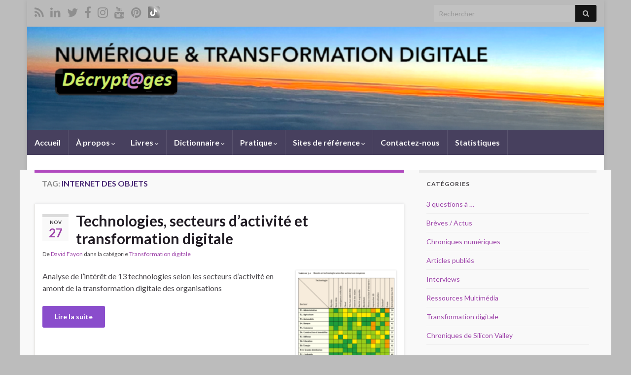

--- FILE ---
content_type: text/html; charset=UTF-8
request_url: https://davidfayon.fr/tag/internet-des-objets/
body_size: 23911
content:
<!DOCTYPE html><!--[if IE 7]>
<html class="ie ie7" lang="fr-FR" xmlns:fb="https://www.facebook.com/2008/fbml" xmlns:addthis="https://www.addthis.com/help/api-spec"  prefix="og: http://ogp.me/ns#">
<![endif]-->
<!--[if IE 8]>
<html class="ie ie8" lang="fr-FR" xmlns:fb="https://www.facebook.com/2008/fbml" xmlns:addthis="https://www.addthis.com/help/api-spec"  prefix="og: http://ogp.me/ns#">
<![endif]-->
<!--[if !(IE 7) & !(IE 8)]><!-->
<html lang="fr-FR" xmlns:fb="https://www.facebook.com/2008/fbml" xmlns:addthis="https://www.addthis.com/help/api-spec"  prefix="og: http://ogp.me/ns#">
<!--<![endif]-->
    <head>
        <meta charset="UTF-8">
        <meta http-equiv="X-UA-Compatible" content="IE=edge">
        <meta name="viewport" content="width=device-width, initial-scale=1">
        <title>internet des objets &#8211; David Fayon</title>
<meta name='robots' content='max-image-preview:large' />
	<style>img:is([sizes="auto" i], [sizes^="auto," i]) { contain-intrinsic-size: 3000px 1500px }</style>
	<link rel="alternate" type="application/rss+xml" title="David Fayon &raquo; Flux" href="https://davidfayon.fr/feed/" />
<link rel="alternate" type="application/rss+xml" title="David Fayon &raquo; Flux des commentaires" href="https://davidfayon.fr/comments/feed/" />
<link rel="alternate" type="application/rss+xml" title="David Fayon &raquo; Flux de l’étiquette internet des objets" href="https://davidfayon.fr/tag/internet-des-objets/feed/" />
<!-- Shareaholic - https://www.shareaholic.com -->
<link rel='preload' href='//cdn.shareaholic.net/assets/pub/shareaholic.js' as='script'/>
<script data-no-minify='1' data-cfasync='false'>
_SHR_SETTINGS = {"endpoints":{"local_recs_url":"https:\/\/davidfayon.fr\/wp-admin\/admin-ajax.php?action=shareaholic_permalink_related","ajax_url":"https:\/\/davidfayon.fr\/wp-admin\/admin-ajax.php","share_counts_url":"https:\/\/davidfayon.fr\/wp-admin\/admin-ajax.php?action=shareaholic_share_counts_api"},"site_id":"c08af1749e9c1065e6ff4a299c476395"};
</script>
<script data-no-minify='1' data-cfasync='false' src='//cdn.shareaholic.net/assets/pub/shareaholic.js' data-shr-siteid='c08af1749e9c1065e6ff4a299c476395' async ></script>

<!-- Shareaholic Content Tags -->
<meta name='shareaholic:site_name' content='David Fayon' />
<meta name='shareaholic:language' content='fr-FR' />
<meta name='shareaholic:article_visibility' content='private' />
<meta name='shareaholic:site_id' content='c08af1749e9c1065e6ff4a299c476395' />
<meta name='shareaholic:wp_version' content='9.7.13' />

<!-- Shareaholic Content Tags End -->
<script type="text/javascript">
/* <![CDATA[ */
window._wpemojiSettings = {"baseUrl":"https:\/\/s.w.org\/images\/core\/emoji\/15.0.3\/72x72\/","ext":".png","svgUrl":"https:\/\/s.w.org\/images\/core\/emoji\/15.0.3\/svg\/","svgExt":".svg","source":{"concatemoji":"https:\/\/davidfayon.fr\/wp-includes\/js\/wp-emoji-release.min.js?ver=6.7.4"}};
/*! This file is auto-generated */
!function(i,n){var o,s,e;function c(e){try{var t={supportTests:e,timestamp:(new Date).valueOf()};sessionStorage.setItem(o,JSON.stringify(t))}catch(e){}}function p(e,t,n){e.clearRect(0,0,e.canvas.width,e.canvas.height),e.fillText(t,0,0);var t=new Uint32Array(e.getImageData(0,0,e.canvas.width,e.canvas.height).data),r=(e.clearRect(0,0,e.canvas.width,e.canvas.height),e.fillText(n,0,0),new Uint32Array(e.getImageData(0,0,e.canvas.width,e.canvas.height).data));return t.every(function(e,t){return e===r[t]})}function u(e,t,n){switch(t){case"flag":return n(e,"\ud83c\udff3\ufe0f\u200d\u26a7\ufe0f","\ud83c\udff3\ufe0f\u200b\u26a7\ufe0f")?!1:!n(e,"\ud83c\uddfa\ud83c\uddf3","\ud83c\uddfa\u200b\ud83c\uddf3")&&!n(e,"\ud83c\udff4\udb40\udc67\udb40\udc62\udb40\udc65\udb40\udc6e\udb40\udc67\udb40\udc7f","\ud83c\udff4\u200b\udb40\udc67\u200b\udb40\udc62\u200b\udb40\udc65\u200b\udb40\udc6e\u200b\udb40\udc67\u200b\udb40\udc7f");case"emoji":return!n(e,"\ud83d\udc26\u200d\u2b1b","\ud83d\udc26\u200b\u2b1b")}return!1}function f(e,t,n){var r="undefined"!=typeof WorkerGlobalScope&&self instanceof WorkerGlobalScope?new OffscreenCanvas(300,150):i.createElement("canvas"),a=r.getContext("2d",{willReadFrequently:!0}),o=(a.textBaseline="top",a.font="600 32px Arial",{});return e.forEach(function(e){o[e]=t(a,e,n)}),o}function t(e){var t=i.createElement("script");t.src=e,t.defer=!0,i.head.appendChild(t)}"undefined"!=typeof Promise&&(o="wpEmojiSettingsSupports",s=["flag","emoji"],n.supports={everything:!0,everythingExceptFlag:!0},e=new Promise(function(e){i.addEventListener("DOMContentLoaded",e,{once:!0})}),new Promise(function(t){var n=function(){try{var e=JSON.parse(sessionStorage.getItem(o));if("object"==typeof e&&"number"==typeof e.timestamp&&(new Date).valueOf()<e.timestamp+604800&&"object"==typeof e.supportTests)return e.supportTests}catch(e){}return null}();if(!n){if("undefined"!=typeof Worker&&"undefined"!=typeof OffscreenCanvas&&"undefined"!=typeof URL&&URL.createObjectURL&&"undefined"!=typeof Blob)try{var e="postMessage("+f.toString()+"("+[JSON.stringify(s),u.toString(),p.toString()].join(",")+"));",r=new Blob([e],{type:"text/javascript"}),a=new Worker(URL.createObjectURL(r),{name:"wpTestEmojiSupports"});return void(a.onmessage=function(e){c(n=e.data),a.terminate(),t(n)})}catch(e){}c(n=f(s,u,p))}t(n)}).then(function(e){for(var t in e)n.supports[t]=e[t],n.supports.everything=n.supports.everything&&n.supports[t],"flag"!==t&&(n.supports.everythingExceptFlag=n.supports.everythingExceptFlag&&n.supports[t]);n.supports.everythingExceptFlag=n.supports.everythingExceptFlag&&!n.supports.flag,n.DOMReady=!1,n.readyCallback=function(){n.DOMReady=!0}}).then(function(){return e}).then(function(){var e;n.supports.everything||(n.readyCallback(),(e=n.source||{}).concatemoji?t(e.concatemoji):e.wpemoji&&e.twemoji&&(t(e.twemoji),t(e.wpemoji)))}))}((window,document),window._wpemojiSettings);
/* ]]> */
</script>
<style id='wp-emoji-styles-inline-css' type='text/css'>

	img.wp-smiley, img.emoji {
		display: inline !important;
		border: none !important;
		box-shadow: none !important;
		height: 1em !important;
		width: 1em !important;
		margin: 0 0.07em !important;
		vertical-align: -0.1em !important;
		background: none !important;
		padding: 0 !important;
	}
</style>
<link rel='stylesheet' id='wp-block-library-css' href='https://davidfayon.fr/wp-includes/css/dist/block-library/style.min.css?ver=6.7.4' type='text/css' media='all' />
<style id='classic-theme-styles-inline-css' type='text/css'>
/*! This file is auto-generated */
.wp-block-button__link{color:#fff;background-color:#32373c;border-radius:9999px;box-shadow:none;text-decoration:none;padding:calc(.667em + 2px) calc(1.333em + 2px);font-size:1.125em}.wp-block-file__button{background:#32373c;color:#fff;text-decoration:none}
</style>
<style id='global-styles-inline-css' type='text/css'>
:root{--wp--preset--aspect-ratio--square: 1;--wp--preset--aspect-ratio--4-3: 4/3;--wp--preset--aspect-ratio--3-4: 3/4;--wp--preset--aspect-ratio--3-2: 3/2;--wp--preset--aspect-ratio--2-3: 2/3;--wp--preset--aspect-ratio--16-9: 16/9;--wp--preset--aspect-ratio--9-16: 9/16;--wp--preset--color--black: #000000;--wp--preset--color--cyan-bluish-gray: #abb8c3;--wp--preset--color--white: #ffffff;--wp--preset--color--pale-pink: #f78da7;--wp--preset--color--vivid-red: #cf2e2e;--wp--preset--color--luminous-vivid-orange: #ff6900;--wp--preset--color--luminous-vivid-amber: #fcb900;--wp--preset--color--light-green-cyan: #7bdcb5;--wp--preset--color--vivid-green-cyan: #00d084;--wp--preset--color--pale-cyan-blue: #8ed1fc;--wp--preset--color--vivid-cyan-blue: #0693e3;--wp--preset--color--vivid-purple: #9b51e0;--wp--preset--gradient--vivid-cyan-blue-to-vivid-purple: linear-gradient(135deg,rgba(6,147,227,1) 0%,rgb(155,81,224) 100%);--wp--preset--gradient--light-green-cyan-to-vivid-green-cyan: linear-gradient(135deg,rgb(122,220,180) 0%,rgb(0,208,130) 100%);--wp--preset--gradient--luminous-vivid-amber-to-luminous-vivid-orange: linear-gradient(135deg,rgba(252,185,0,1) 0%,rgba(255,105,0,1) 100%);--wp--preset--gradient--luminous-vivid-orange-to-vivid-red: linear-gradient(135deg,rgba(255,105,0,1) 0%,rgb(207,46,46) 100%);--wp--preset--gradient--very-light-gray-to-cyan-bluish-gray: linear-gradient(135deg,rgb(238,238,238) 0%,rgb(169,184,195) 100%);--wp--preset--gradient--cool-to-warm-spectrum: linear-gradient(135deg,rgb(74,234,220) 0%,rgb(151,120,209) 20%,rgb(207,42,186) 40%,rgb(238,44,130) 60%,rgb(251,105,98) 80%,rgb(254,248,76) 100%);--wp--preset--gradient--blush-light-purple: linear-gradient(135deg,rgb(255,206,236) 0%,rgb(152,150,240) 100%);--wp--preset--gradient--blush-bordeaux: linear-gradient(135deg,rgb(254,205,165) 0%,rgb(254,45,45) 50%,rgb(107,0,62) 100%);--wp--preset--gradient--luminous-dusk: linear-gradient(135deg,rgb(255,203,112) 0%,rgb(199,81,192) 50%,rgb(65,88,208) 100%);--wp--preset--gradient--pale-ocean: linear-gradient(135deg,rgb(255,245,203) 0%,rgb(182,227,212) 50%,rgb(51,167,181) 100%);--wp--preset--gradient--electric-grass: linear-gradient(135deg,rgb(202,248,128) 0%,rgb(113,206,126) 100%);--wp--preset--gradient--midnight: linear-gradient(135deg,rgb(2,3,129) 0%,rgb(40,116,252) 100%);--wp--preset--font-size--small: 14px;--wp--preset--font-size--medium: 20px;--wp--preset--font-size--large: 20px;--wp--preset--font-size--x-large: 42px;--wp--preset--font-size--tiny: 10px;--wp--preset--font-size--regular: 16px;--wp--preset--font-size--larger: 26px;--wp--preset--spacing--20: 0.44rem;--wp--preset--spacing--30: 0.67rem;--wp--preset--spacing--40: 1rem;--wp--preset--spacing--50: 1.5rem;--wp--preset--spacing--60: 2.25rem;--wp--preset--spacing--70: 3.38rem;--wp--preset--spacing--80: 5.06rem;--wp--preset--shadow--natural: 6px 6px 9px rgba(0, 0, 0, 0.2);--wp--preset--shadow--deep: 12px 12px 50px rgba(0, 0, 0, 0.4);--wp--preset--shadow--sharp: 6px 6px 0px rgba(0, 0, 0, 0.2);--wp--preset--shadow--outlined: 6px 6px 0px -3px rgba(255, 255, 255, 1), 6px 6px rgba(0, 0, 0, 1);--wp--preset--shadow--crisp: 6px 6px 0px rgba(0, 0, 0, 1);}:where(.is-layout-flex){gap: 0.5em;}:where(.is-layout-grid){gap: 0.5em;}body .is-layout-flex{display: flex;}.is-layout-flex{flex-wrap: wrap;align-items: center;}.is-layout-flex > :is(*, div){margin: 0;}body .is-layout-grid{display: grid;}.is-layout-grid > :is(*, div){margin: 0;}:where(.wp-block-columns.is-layout-flex){gap: 2em;}:where(.wp-block-columns.is-layout-grid){gap: 2em;}:where(.wp-block-post-template.is-layout-flex){gap: 1.25em;}:where(.wp-block-post-template.is-layout-grid){gap: 1.25em;}.has-black-color{color: var(--wp--preset--color--black) !important;}.has-cyan-bluish-gray-color{color: var(--wp--preset--color--cyan-bluish-gray) !important;}.has-white-color{color: var(--wp--preset--color--white) !important;}.has-pale-pink-color{color: var(--wp--preset--color--pale-pink) !important;}.has-vivid-red-color{color: var(--wp--preset--color--vivid-red) !important;}.has-luminous-vivid-orange-color{color: var(--wp--preset--color--luminous-vivid-orange) !important;}.has-luminous-vivid-amber-color{color: var(--wp--preset--color--luminous-vivid-amber) !important;}.has-light-green-cyan-color{color: var(--wp--preset--color--light-green-cyan) !important;}.has-vivid-green-cyan-color{color: var(--wp--preset--color--vivid-green-cyan) !important;}.has-pale-cyan-blue-color{color: var(--wp--preset--color--pale-cyan-blue) !important;}.has-vivid-cyan-blue-color{color: var(--wp--preset--color--vivid-cyan-blue) !important;}.has-vivid-purple-color{color: var(--wp--preset--color--vivid-purple) !important;}.has-black-background-color{background-color: var(--wp--preset--color--black) !important;}.has-cyan-bluish-gray-background-color{background-color: var(--wp--preset--color--cyan-bluish-gray) !important;}.has-white-background-color{background-color: var(--wp--preset--color--white) !important;}.has-pale-pink-background-color{background-color: var(--wp--preset--color--pale-pink) !important;}.has-vivid-red-background-color{background-color: var(--wp--preset--color--vivid-red) !important;}.has-luminous-vivid-orange-background-color{background-color: var(--wp--preset--color--luminous-vivid-orange) !important;}.has-luminous-vivid-amber-background-color{background-color: var(--wp--preset--color--luminous-vivid-amber) !important;}.has-light-green-cyan-background-color{background-color: var(--wp--preset--color--light-green-cyan) !important;}.has-vivid-green-cyan-background-color{background-color: var(--wp--preset--color--vivid-green-cyan) !important;}.has-pale-cyan-blue-background-color{background-color: var(--wp--preset--color--pale-cyan-blue) !important;}.has-vivid-cyan-blue-background-color{background-color: var(--wp--preset--color--vivid-cyan-blue) !important;}.has-vivid-purple-background-color{background-color: var(--wp--preset--color--vivid-purple) !important;}.has-black-border-color{border-color: var(--wp--preset--color--black) !important;}.has-cyan-bluish-gray-border-color{border-color: var(--wp--preset--color--cyan-bluish-gray) !important;}.has-white-border-color{border-color: var(--wp--preset--color--white) !important;}.has-pale-pink-border-color{border-color: var(--wp--preset--color--pale-pink) !important;}.has-vivid-red-border-color{border-color: var(--wp--preset--color--vivid-red) !important;}.has-luminous-vivid-orange-border-color{border-color: var(--wp--preset--color--luminous-vivid-orange) !important;}.has-luminous-vivid-amber-border-color{border-color: var(--wp--preset--color--luminous-vivid-amber) !important;}.has-light-green-cyan-border-color{border-color: var(--wp--preset--color--light-green-cyan) !important;}.has-vivid-green-cyan-border-color{border-color: var(--wp--preset--color--vivid-green-cyan) !important;}.has-pale-cyan-blue-border-color{border-color: var(--wp--preset--color--pale-cyan-blue) !important;}.has-vivid-cyan-blue-border-color{border-color: var(--wp--preset--color--vivid-cyan-blue) !important;}.has-vivid-purple-border-color{border-color: var(--wp--preset--color--vivid-purple) !important;}.has-vivid-cyan-blue-to-vivid-purple-gradient-background{background: var(--wp--preset--gradient--vivid-cyan-blue-to-vivid-purple) !important;}.has-light-green-cyan-to-vivid-green-cyan-gradient-background{background: var(--wp--preset--gradient--light-green-cyan-to-vivid-green-cyan) !important;}.has-luminous-vivid-amber-to-luminous-vivid-orange-gradient-background{background: var(--wp--preset--gradient--luminous-vivid-amber-to-luminous-vivid-orange) !important;}.has-luminous-vivid-orange-to-vivid-red-gradient-background{background: var(--wp--preset--gradient--luminous-vivid-orange-to-vivid-red) !important;}.has-very-light-gray-to-cyan-bluish-gray-gradient-background{background: var(--wp--preset--gradient--very-light-gray-to-cyan-bluish-gray) !important;}.has-cool-to-warm-spectrum-gradient-background{background: var(--wp--preset--gradient--cool-to-warm-spectrum) !important;}.has-blush-light-purple-gradient-background{background: var(--wp--preset--gradient--blush-light-purple) !important;}.has-blush-bordeaux-gradient-background{background: var(--wp--preset--gradient--blush-bordeaux) !important;}.has-luminous-dusk-gradient-background{background: var(--wp--preset--gradient--luminous-dusk) !important;}.has-pale-ocean-gradient-background{background: var(--wp--preset--gradient--pale-ocean) !important;}.has-electric-grass-gradient-background{background: var(--wp--preset--gradient--electric-grass) !important;}.has-midnight-gradient-background{background: var(--wp--preset--gradient--midnight) !important;}.has-small-font-size{font-size: var(--wp--preset--font-size--small) !important;}.has-medium-font-size{font-size: var(--wp--preset--font-size--medium) !important;}.has-large-font-size{font-size: var(--wp--preset--font-size--large) !important;}.has-x-large-font-size{font-size: var(--wp--preset--font-size--x-large) !important;}
:where(.wp-block-post-template.is-layout-flex){gap: 1.25em;}:where(.wp-block-post-template.is-layout-grid){gap: 1.25em;}
:where(.wp-block-columns.is-layout-flex){gap: 2em;}:where(.wp-block-columns.is-layout-grid){gap: 2em;}
:root :where(.wp-block-pullquote){font-size: 1.5em;line-height: 1.6;}
</style>
<link rel='stylesheet' id='cptch_stylesheet-css' href='https://davidfayon.fr/wp-content/plugins/captcha/css/front_end_style.css?ver=4.4.5' type='text/css' media='all' />
<link rel='stylesheet' id='dashicons-css' href='https://davidfayon.fr/wp-includes/css/dashicons.min.css?ver=6.7.4' type='text/css' media='all' />
<link rel='stylesheet' id='cptch_desktop_style-css' href='https://davidfayon.fr/wp-content/plugins/captcha/css/desktop_style.css?ver=4.4.5' type='text/css' media='all' />
<link rel='stylesheet' id='contact-form-7-css' href='https://davidfayon.fr/wp-content/plugins/contact-form-7/includes/css/styles.css?ver=6.1.4' type='text/css' media='all' />
<link rel='stylesheet' id='bootstrap-css' href='https://davidfayon.fr/wp-content/themes/graphene/bootstrap/css/bootstrap.min.css?ver=6.7.4' type='text/css' media='all' />
<link rel='stylesheet' id='font-awesome-css' href='https://davidfayon.fr/wp-content/themes/graphene/fonts/font-awesome/css/font-awesome.min.css?ver=6.7.4' type='text/css' media='all' />
<link rel='stylesheet' id='graphene-css' href='https://davidfayon.fr/wp-content/themes/graphene/style.css?ver=2.9.4' type='text/css' media='screen' />
<link rel='stylesheet' id='graphene-responsive-css' href='https://davidfayon.fr/wp-content/themes/graphene/responsive.css?ver=2.9.4' type='text/css' media='all' />
<link rel='stylesheet' id='graphene-blocks-css' href='https://davidfayon.fr/wp-content/themes/graphene/blocks.css?ver=2.9.4' type='text/css' media='all' />
<link rel='stylesheet' id='wp-pagenavi-css' href='https://davidfayon.fr/wp-content/plugins/wp-pagenavi/pagenavi-css.css?ver=2.70' type='text/css' media='all' />
<link rel='stylesheet' id='addthis_all_pages-css' href='https://davidfayon.fr/wp-content/plugins/addthis/frontend/build/addthis_wordpress_public.min.css?ver=6.7.4' type='text/css' media='all' />
<script type="text/javascript" src="https://davidfayon.fr/wp-includes/js/jquery/jquery.min.js?ver=3.7.1" id="jquery-core-js"></script>
<script type="text/javascript" src="https://davidfayon.fr/wp-includes/js/jquery/jquery-migrate.min.js?ver=3.4.1" id="jquery-migrate-js"></script>
<script defer type="text/javascript" src="https://davidfayon.fr/wp-content/themes/graphene/bootstrap/js/bootstrap.min.js?ver=2.9.4" id="bootstrap-js"></script>
<script defer type="text/javascript" src="https://davidfayon.fr/wp-content/themes/graphene/js/bootstrap-hover-dropdown/bootstrap-hover-dropdown.min.js?ver=2.9.4" id="bootstrap-hover-dropdown-js"></script>
<script defer type="text/javascript" src="https://davidfayon.fr/wp-content/themes/graphene/js/bootstrap-submenu/bootstrap-submenu.min.js?ver=2.9.4" id="bootstrap-submenu-js"></script>
<script defer type="text/javascript" src="https://davidfayon.fr/wp-content/themes/graphene/js/jquery.infinitescroll.min.js?ver=2.9.4" id="infinite-scroll-js"></script>
<script type="text/javascript" id="graphene-js-extra">
/* <![CDATA[ */
var grapheneJS = {"siteurl":"https:\/\/davidfayon.fr","ajaxurl":"https:\/\/davidfayon.fr\/wp-admin\/admin-ajax.php","templateUrl":"https:\/\/davidfayon.fr\/wp-content\/themes\/graphene","isSingular":"","enableStickyMenu":"","shouldShowComments":"1","commentsOrder":"newest","sliderDisable":"","sliderInterval":"9000","infScrollBtnLbl":"Lire plus","infScrollOn":"","infScrollCommentsOn":"","totalPosts":"23","postsPerPage":"7","isPageNavi":"1","infScrollMsgText":"Fetching window.grapheneInfScrollItemsPerPage of window.grapheneInfScrollItemsLeft items left ...","infScrollMsgTextPlural":"Fetching window.grapheneInfScrollItemsPerPage of window.grapheneInfScrollItemsLeft items left ...","infScrollFinishedText":"All loaded!","commentsPerPage":"7","totalComments":"0","infScrollCommentsMsg":"R\u00e9cup\u00e9ration de window.grapheneInfScrollCommentsPerPage commentaires sur window.grapheneInfScrollCommentsLeft laiss\u00e9s","infScrollCommentsMsgPlural":"R\u00e9cup\u00e9ration de window.grapheneInfScrollCommentsPerPage commentaires sur window.grapheneInfScrollCommentsLeft laiss\u00e9s","infScrollCommentsFinishedMsg":"All comments loaded!","disableLiveSearch":"1","txtNoResult":"No result found.","isMasonry":""};
/* ]]> */
</script>
<script defer type="text/javascript" src="https://davidfayon.fr/wp-content/themes/graphene/js/graphene.js?ver=2.9.4" id="graphene-js"></script>
<link rel="https://api.w.org/" href="https://davidfayon.fr/wp-json/" /><link rel="alternate" title="JSON" type="application/json" href="https://davidfayon.fr/wp-json/wp/v2/tags/162" /><link rel="EditURI" type="application/rsd+xml" title="RSD" href="https://davidfayon.fr/xmlrpc.php?rsd" />
<meta name="generator" content="WordPress 6.7.4" />
		<script>
		   WebFontConfig = {
		      google: { 
		      	families: ["Lato:400,400i,700,700i&display=swap"]		      }
		   };

		   (function(d) {
		      var wf = d.createElement('script'), s = d.scripts[0];
		      wf.src = 'https://ajax.googleapis.com/ajax/libs/webfont/1.6.26/webfont.js';
		      wf.async = true;
		      s.parentNode.insertBefore(wf, s);
		   })(document);
		</script>
	<style type="text/css">
.top-bar{background-color:#bababa} .top-bar .searchform .btn-default, .top-bar #top_search .searchform .btn-default{color:#bababa}.top-bar, .top-bar input{color:#141414} .top-bar .searchform .btn-default, .top-bar #top_search .searchform .btn-default{background:#141414}.top-bar a, .top-bar a:hover {color:#7c7c7c}.navbar {background: #47405e} @media only screen and (max-width: 768px){ #mega-menu-wrap-Header-Menu .mega-menu-toggle + #mega-menu-Header-Menu {background: #47405e} }.navbar-inverse .nav > li > a, #mega-menu-wrap-Header-Menu #mega-menu-Header-Menu > li.mega-menu-item > a.mega-menu-link, .navbar #top_search .searchform input {color: #f9f9f9}.navbar #header-menu-wrap .nav li:focus, .navbar #header-menu-wrap .nav li:hover, .navbar #header-menu-wrap .nav li.current-menu-item, .navbar #header-menu-wrap .nav li.current-menu-ancestor, .navbar #header-menu-wrap .dropdown-menu li, .navbar #header-menu-wrap .dropdown-menu > li > a:focus, .navbar #header-menu-wrap .dropdown-menu > li > a:hover, .navbar #header-menu-wrap .dropdown-menu > .active > a, .navbar #header-menu-wrap .dropdown-menu > .active > a:focus, .navbar #header-menu-wrap .dropdown-menu > .active > a:hover, .navbar #header-menu-wrap .navbar-nav>.open>a, .navbar #header-menu-wrap .navbar-nav>.open>a:focus, .navbar #header-menu-wrap .navbar-nav>.open>a:hover, .navbar .navbar-nav>.active>a, .navbar .navbar-nav>.active>a:focus, .navbar .navbar-nav>.active>a:hover, #header-menu-wrap #mega-menu-wrap-Header-Menu #mega-menu-Header-Menu li.mega-current-menu-item, #header-menu-wrap #mega-menu-wrap-Header-Menu #mega-menu-Header-Menu > li.mega-menu-item > a.mega-menu-link:hover, #header-menu-wrap #mega-menu-wrap-Header-Menu #mega-menu-Header-Menu > li.mega-toggle-on > a.mega-menu-link, #header-menu-wrap #mega-menu-wrap-Header-Menu #mega-menu-Header-Menu > li.mega-current-menu-item > a.mega-menu-link {background: #727272}.navbar #header-menu-wrap .navbar-nav>.active>a, .navbar #header-menu-wrap .navbar-nav>.active>a:focus, .navbar #header-menu-wrap .navbar-nav>.active>a:hover, .navbar #header-menu-wrap .navbar-nav>.open>a, .navbar #header-menu-wrap .navbar-nav>.open>a:focus, .navbar #header-menu-wrap .navbar-nav>.open>a:hover, .navbar #header-menu-wrap .navbar-nav>.current-menu-item>a, .navbar #header-menu-wrap .navbar-nav>.current-menu-item>a:hover, .navbar #header-menu-wrap .navbar-nav>.current-menu-item>a:focus, .navbar #header-menu-wrap .navbar-nav>.current-menu-ancestor>a, .navbar #header-menu-wrap .navbar-nav>.current-menu-ancestor>a:hover, .navbar #header-menu-wrap .navbar-nav>.current-menu-ancestor>a:focus, .navbar #header-menu-wrap .navbar-nav>li>a:focus, .navbar #header-menu-wrap .navbar-nav>li>a:hover, #header-menu-wrap #mega-menu-wrap-Header-Menu #mega-menu-Header-Menu li.mega-current-menu-item, #header-menu-wrap #mega-menu-wrap-Header-Menu #mega-menu-Header-Menu > li.mega-menu-item > a.mega-menu-link:hover, #header-menu-wrap #mega-menu-wrap-Header-Menu #mega-menu-Header-Menu > li.mega-toggle-on > a.mega-menu-link, #header-menu-wrap #mega-menu-wrap-Header-Menu #mega-menu-Header-Menu > li.mega-current-menu-item > a.mega-menu-link {color: #f7f7f7}.navbar #header-menu-wrap .nav ul li a, .navbar #header-menu-wrap .nav ul li a {color: #cfd1c4}.navbar #header-menu-wrap .nav .dropdown-menu li:hover > a, .navbar #header-menu-wrap .nav .dropdown-menu li.current-menu-item > a, .navbar #header-menu-wrap .nav .dropdown-menu li.current-menu-ancestor > a {color: #f7f7f7}.navbar #secondary-menu > li > a {color: #eaeaea}a, .post .date .day, .pagination>li>a, .pagination>li>a:hover, .pagination>li>span, #comments > h4.current a, #comments > h4.current a .fa, .post-nav-top p, .post-nav-top a, .autocomplete-suggestions strong {color: #9e44aa}a:focus, a:hover, .post-nav-top a:hover {color: #95d83c}.child-page {background-color: #efefef}.sidebar .sidebar-wrap {background-color: #f9f9f9; border-color: #eaeaea}.sidebar ul li {border-color: #efefef}.carousel.style-card a {color: #974cbf}.btn, .btn:focus, .btn:hover, .btn a, .Button, .colour-preview .button, input[type="submit"], button[type="submit"], #commentform #submit, .wpsc_buy_button, #back-to-top, .wp-block-button .wp-block-button__link:not(.has-background) {background: #8a4dcc; color: #ffffff} .wp-block-button.is-style-outline .wp-block-button__link {background:transparent; border-color: #8a4dcc}.btn.btn-outline, .btn.btn-outline:hover {color: #8a4dcc;border-color: #8a4dcc}.label-primary, .pagination>.active>a, .pagination>.active>a:focus, .pagination>.active>a:hover, .pagination>.active>span, .pagination>.active>span:focus, .pagination>.active>span:hover, .list-group-item.parent, .list-group-item.parent:focus, .list-group-item.parent:hover {background: #47aa4c; border-color: #47aa4c; color: #ffffff}.post-nav-top, .archive-title, .page-title, .term-desc, .breadcrumb {background-color: #f9f9f9; border-color: #b14abf}.archive-title span {color: #4a2a75}body{background-image:none}.header_title, .header_title a, .header_title a:visited, .header_title a:hover, .header_desc {color:#blank}.carousel, .carousel .item{height:400px}@media (max-width: 991px) {.carousel, .carousel .item{height:250px}}#header{max-height:210px}
</style>
<style type="text/css">.recentcomments a{display:inline !important;padding:0 !important;margin:0 !important;}</style><style type="text/css" id="custom-background-css">
body.custom-background { background-color: #bcbcbc; }
</style>
	<link rel="icon" href="https://davidfayon.fr/wp-content/uploads/2016/04/cropped-icon-site-32x32.jpeg" sizes="32x32" />
<link rel="icon" href="https://davidfayon.fr/wp-content/uploads/2016/04/cropped-icon-site-192x192.jpeg" sizes="192x192" />
<link rel="apple-touch-icon" href="https://davidfayon.fr/wp-content/uploads/2016/04/cropped-icon-site-180x180.jpeg" />
<meta name="msapplication-TileImage" content="https://davidfayon.fr/wp-content/uploads/2016/04/cropped-icon-site-270x270.jpeg" />
    </head>
    <body data-rsssl=1 class="archive tag tag-internet-des-objets tag-162 custom-background wp-embed-responsive layout-boxed two_col_left two-columns">
        
        <div class="container boxed-wrapper">
            
                            <div id="top-bar" class="row clearfix top-bar ">
                    
                                                    
                            <div class="col-md-12 top-bar-items">
                                
                                                                                                    	<ul class="social-profiles">
							
			            <li class="social-profile social-profile-rss">
			            	<a href="https://davidfayon.fr/feed/" title="Abonnement au flux RSS de David Fayon" id="social-id-1" class="mysocial social-rss">
			            				                            <i class="fa fa-rss"></i>
		                        			            	</a>
			            </li>
		            
		    						
			            <li class="social-profile social-profile-linkedin">
			            	<a href="https://www.linkedin.com/in/fayon" title="LinkedIn" id="social-id-2" class="mysocial social-linkedin">
			            				                            <i class="fa fa-linkedin"></i>
		                        			            	</a>
			            </li>
		            
		    						
			            <li class="social-profile social-profile-twitter">
			            	<a href="https://x.com/fayon" title="X (Twitter)" id="social-id-3" class="mysocial social-twitter">
			            				                            <i class="fa fa-twitter"></i>
		                        			            	</a>
			            </li>
		            
		    						
			            <li class="social-profile social-profile-facebook">
			            	<a href="https://www.facebook.com/fayon" title="Facebook" id="social-id-4" class="mysocial social-facebook">
			            				                            <i class="fa fa-facebook"></i>
		                        			            	</a>
			            </li>
		            
		    						
			            <li class="social-profile social-profile-instagram">
			            	<a href="https://www.instagram.com/davidfayon/" title="Instagram" id="social-id-5" class="mysocial social-instagram">
			            				                            <i class="fa fa-instagram"></i>
		                        			            	</a>
			            </li>
		            
		    						
			            <li class="social-profile social-profile-youtube">
			            	<a href="https://www.youtube.com/davidfayon" title="YouTube" id="social-id-6" class="mysocial social-youtube">
			            				                            <i class="fa fa-youtube"></i>
		                        			            	</a>
			            </li>
		            
		    						
			            <li class="social-profile social-profile-pinterest">
			            	<a href="https://pinterest.com/davidfayon/" title="Pinterest" id="social-id-7" class="mysocial social-pinterest">
			            				                            <i class="fa fa-pinterest"></i>
		                        			            	</a>
			            </li>
		            
		    						
			            <li class="social-profile social-profile-custom">
			            	<a href="https://www.tiktok.com/@davidfayon" title="TikTok" id="social-id-8" class="mysocial social-custom">
			            			                        				                            	<img class="mysocial-icon" src="https://davidfayon.fr/wp-content/uploads/2025/02/TikTok-Logo.jpg" alt="" />
		                            		                        			            	</a>
			            </li>
		            
		    	    </ul>
                                    
                                                                    <button type="button" class="search-toggle navbar-toggle collapsed" data-toggle="collapse" data-target="#top_search">
                                        <span class="sr-only">Toggle search form</span>
                                        <i class="fa fa-search-plus"></i>
                                    </button>

                                    <div id="top_search" class="top-search-form">
                                        <form class="searchform" method="get" action="https://davidfayon.fr">
	<div class="input-group">
		<div class="form-group live-search-input">
			<label for="s" class="screen-reader-text">Search for:</label>
		    <input type="text" id="s" name="s" class="form-control" placeholder="Rechercher">
		    		</div>
	    <span class="input-group-btn">
	    	<button class="btn btn-default" type="submit"><i class="fa fa-search"></i></button>
	    </span>
    </div>
    </form>                                                                            </div>
                                
                                                            </div>

                        
                                    </div>
            

            <div id="header" class="row">

                <img width="1024" height="184" src="https://davidfayon.fr/wp-content/uploads/2021/07/Bandeau-site-david-fayon-1024x184-nouveau.png" class="attachment-1170x210 size-1170x210" alt="Nouveau bandeau site David Fayon - numérique et transformation digitale : décryptages" title="Nouveau bandeau site David Fayon - numérique et transformation digitale : décryptages" decoding="async" fetchpriority="high" srcset="https://davidfayon.fr/wp-content/uploads/2021/07/Bandeau-site-david-fayon-1024x184-nouveau.png 1024w, https://davidfayon.fr/wp-content/uploads/2021/07/Bandeau-site-david-fayon-1024x184-nouveau-300x54.png 300w, https://davidfayon.fr/wp-content/uploads/2021/07/Bandeau-site-david-fayon-1024x184-nouveau-768x138.png 768w, https://davidfayon.fr/wp-content/uploads/2021/07/Bandeau-site-david-fayon-1024x184-nouveau-640x115.png 640w, https://davidfayon.fr/wp-content/uploads/2021/07/Bandeau-site-david-fayon-1024x184-nouveau-750x135.png 750w" sizes="(max-width: 1024px) 100vw, 1024px" />                
                                    <a href="https://davidfayon.fr" id="header_img_link" title="Retour à l&#039;accueil">&nbsp;</a>                            </div>


                        <nav class="navbar row navbar-inverse">

                <div class="navbar-header align-center">
                		                    <button type="button" class="navbar-toggle collapsed" data-toggle="collapse" data-target="#header-menu-wrap, #secondary-menu-wrap">
	                        <span class="sr-only">Toggle navigation</span>
	                        <span class="icon-bar"></span>
	                        <span class="icon-bar"></span>
	                        <span class="icon-bar"></span>
	                    </button>
                	                    
                    
                                            <p class="header_title mobile-only">
                            <a href="https://davidfayon.fr" title="Retour à l&#039;accueil">                                David Fayon                            </a>                        </p>
                    
                                            
                                    </div>

                                    <div class="collapse navbar-collapse" id="header-menu-wrap">

            			<ul id="header-menu" class="nav navbar-nav flip"><li id="menu-item-4754" class="menu-item menu-item-type-custom menu-item-object-custom menu-item-home menu-item-4754"><a href="https://davidfayon.fr/">Accueil</a></li>
<li id="menu-item-4755" class="menu-item menu-item-type-post_type menu-item-object-page menu-item-has-children menu-item-4755"><a href="https://davidfayon.fr/a-propos/" class="dropdown-toggle has-desc" data-toggle="dropdown" data-submenu="1" data-depth="10" data-hover="dropdown" data-delay="0">À propos <i class="fa fa-chevron-down"></i></a>
<ul class="dropdown-menu">
	<li id="menu-item-6727" class="menu-item menu-item-type-post_type menu-item-object-page menu-item-6727"><a href="https://davidfayon.fr/a-propos/informations/">Informations</a></li>
	<li id="menu-item-4794" class="menu-item menu-item-type-post_type menu-item-object-page menu-item-4794"><a href="https://davidfayon.fr/plan-du-site/" class="has-desc">Plan du site</a></li>
	<li id="menu-item-4795" class="menu-item menu-item-type-post_type menu-item-object-page menu-item-4795"><a href="https://davidfayon.fr/aide/" class="has-desc">Aide</a></li>
</ul>
</li>
<li id="menu-item-4780" class="menu-item menu-item-type-post_type menu-item-object-page menu-item-has-children menu-item-4780"><a href="https://davidfayon.fr/livres-2/" class="dropdown-toggle" data-toggle="dropdown" data-submenu="1" data-depth="10" data-hover="dropdown" data-delay="0">Livres <i class="fa fa-chevron-down"></i></a>
<ul class="dropdown-menu">
	<li id="menu-item-11683" class="menu-item menu-item-type-post_type menu-item-object-page menu-item-11683"><a href="https://davidfayon.fr/livres-2/informez-vous/">Informez-vous !</a></li>
	<li id="menu-item-10033" class="menu-item menu-item-type-post_type menu-item-object-page menu-item-10033"><a href="https://davidfayon.fr/livres-2/pro-reseaux-sociaux/">Pro en réseaux sociaux</a></li>
	<li id="menu-item-10034" class="menu-item menu-item-type-post_type menu-item-object-page menu-item-10034"><a href="https://davidfayon.fr/livres-2/transformation-digitale-pour-tous/">La transformation digitale pour tous !</a></li>
	<li id="menu-item-8542" class="menu-item menu-item-type-post_type menu-item-object-page menu-item-8542"><a href="https://davidfayon.fr/livres-2/transformation-digitale-2-0/">Transformation digitale 2.0</a></li>
	<li id="menu-item-8211" class="menu-item menu-item-type-post_type menu-item-object-page menu-item-8211"><a href="https://davidfayon.fr/livres-2/made-in-silicon-valley/">Made in Silicon Valley</a></li>
	<li id="menu-item-4769" class="menu-item menu-item-type-post_type menu-item-object-page menu-item-4769"><a href="https://davidfayon.fr/livres-2/facebook-twitter-et-les-autres/" title="Livre sur Facebook, Twitter et les autres réseaux sociaux" class="has-desc">Facebook, Twitter et les autres…</a></li>
	<li id="menu-item-7254" class="menu-item menu-item-type-post_type menu-item-object-page menu-item-7254"><a href="https://davidfayon.fr/livres-2/transformation-digitale/">Transformation digitale</a></li>
	<li id="menu-item-6931" class="menu-item menu-item-type-post_type menu-item-object-page menu-item-6931"><a href="https://davidfayon.fr/livres-2/community-management/">Community management</a></li>
	<li id="menu-item-6639" class="menu-item menu-item-type-post_type menu-item-object-page menu-item-6639"><a href="https://davidfayon.fr/livres-2/geopolitique-internet/">Géopolitique d’Internet</a></li>
	<li id="menu-item-6156" class="menu-item menu-item-type-post_type menu-item-object-page menu-item-6156"><a href="https://davidfayon.fr/livres-2/developper-sa-presence-sur-internet/" title="Livre sur le développement de sa visibilité sur Internet" class="has-desc">Développer sa présence sur Internet</a></li>
	<li id="menu-item-6086" class="menu-item menu-item-type-post_type menu-item-object-page menu-item-6086"><a href="https://davidfayon.fr/livres-2/reseaux-sociaux-et-entreprise-les-bonnes-pratiques/" title="Livre sur les réseaux sociaux et les retours de cas" class="has-desc">Réseaux sociaux et entreprise : les bonnes pratiques</a></li>
	<li id="menu-item-4792" class="menu-item menu-item-type-post_type menu-item-object-page menu-item-4792"><a href="https://davidfayon.fr/livres-2/web-2-0-et-au-dela/" title="Livre sur le Web 2.0, le Web 3.0, etc." class="has-desc">Web 2.0 et au-delà</a></li>
	<li id="menu-item-4762" class="menu-item menu-item-type-post_type menu-item-object-page menu-item-4762"><a href="https://davidfayon.fr/livres-2/cles-pour-internet/" title="Livre Internet" class="has-desc">Clés pour Internet</a></li>
	<li id="menu-item-4781" class="menu-item menu-item-type-post_type menu-item-object-page menu-item-4781"><a href="https://davidfayon.fr/livres-2/informatique-de-a-a-z/" title="Livre sur l&rsquo;informatique" class="has-desc">L’informatique</a></li>
	<li id="menu-item-4760" class="menu-item menu-item-type-post_type menu-item-object-page menu-item-4760"><a href="https://davidfayon.fr/livres-2/autres-livres-recommandes/" class="has-desc">Autres livres recommandés</a></li>
	<li id="menu-item-4764" class="menu-item menu-item-type-post_type menu-item-object-page menu-item-4764"><a href="https://davidfayon.fr/livres-2/courrier-lecteurs/" class="has-desc">Courrier des lecteurs</a></li>
</ul>
</li>
<li id="menu-item-4766" class="menu-item menu-item-type-post_type menu-item-object-page menu-item-has-children menu-item-4766"><a href="https://davidfayon.fr/dictionnaire-2/" class="dropdown-toggle has-desc" data-toggle="dropdown" data-submenu="1" data-depth="10" data-hover="dropdown" data-delay="0">Dictionnaire <i class="fa fa-chevron-down"></i></a>
<ul class="dropdown-menu">
	<li id="menu-item-4756" class="menu-item menu-item-type-post_type menu-item-object-page menu-item-4756"><a href="https://davidfayon.fr/dictionnaire-2/a-c/" class="has-desc">A-C</a></li>
	<li id="menu-item-4765" class="menu-item menu-item-type-post_type menu-item-object-page menu-item-4765"><a href="https://davidfayon.fr/dictionnaire-2/d-f/" class="has-desc">D-F</a></li>
	<li id="menu-item-4770" class="menu-item menu-item-type-post_type menu-item-object-page menu-item-4770"><a href="https://davidfayon.fr/dictionnaire-2/g-l/" class="has-desc">G-L</a></li>
	<li id="menu-item-4782" class="menu-item menu-item-type-post_type menu-item-object-page menu-item-4782"><a href="https://davidfayon.fr/dictionnaire-2/m-o/" class="has-desc">M-O</a></li>
	<li id="menu-item-4784" class="menu-item menu-item-type-post_type menu-item-object-page menu-item-4784"><a href="https://davidfayon.fr/dictionnaire-2/p-s/" class="has-desc">P-S</a></li>
	<li id="menu-item-4790" class="menu-item menu-item-type-post_type menu-item-object-page menu-item-4790"><a href="https://davidfayon.fr/dictionnaire-2/t-z/" class="has-desc">T-Z</a></li>
</ul>
</li>
<li id="menu-item-4785" class="menu-item menu-item-type-post_type menu-item-object-page menu-item-has-children menu-item-4785"><a href="https://davidfayon.fr/pratique-2/" class="dropdown-toggle" data-toggle="dropdown" data-submenu="1" data-depth="10" data-hover="dropdown" data-delay="0">Pratique <i class="fa fa-chevron-down"></i></a>
<ul class="dropdown-menu">
	<li id="menu-item-4773" class="menu-item menu-item-type-post_type menu-item-object-page menu-item-4773"><a href="https://davidfayon.fr/pratique-2/informations-pratiques/" class="has-desc">Informations pratiques</a></li>
	<li id="menu-item-4788" class="menu-item menu-item-type-post_type menu-item-object-page menu-item-4788"><a href="https://davidfayon.fr/pratique-2/sites-usuels/" class="has-desc">Sites usuels</a></li>
	<li id="menu-item-4759" class="menu-item menu-item-type-post_type menu-item-object-page menu-item-has-children menu-item-4759 dropdown-submenu"><a href="https://davidfayon.fr/pratique-2/au-quotidien/" class="has-desc">Au quotidien <i class="fa fa-chevron-right"></i></a>
	<ul class="dropdown-menu">
		<li id="menu-item-4757" class="menu-item menu-item-type-post_type menu-item-object-page menu-item-4757"><a href="https://davidfayon.fr/pratique-2/au-quotidien/alphabet-phonetique-international/" class="has-desc">Alphabet phonétique international</a></li>
		<li id="menu-item-4775" class="menu-item menu-item-type-post_type menu-item-object-page menu-item-4775"><a href="https://davidfayon.fr/pratique-2/au-quotidien/les-departements-francais/" class="has-desc">Les départements français</a></li>
		<li id="menu-item-4776" class="menu-item menu-item-type-post_type menu-item-object-page menu-item-4776"><a href="https://davidfayon.fr/pratique-2/au-quotidien/les-fetes-a-souhaiter/" class="has-desc">Les fêtes à souhaiter</a></li>
		<li id="menu-item-4777" class="menu-item menu-item-type-post_type menu-item-object-page menu-item-4777"><a href="https://davidfayon.fr/pratique-2/au-quotidien/les-jours-feries/" class="has-desc">Les jours fériés</a></li>
		<li id="menu-item-4778" class="menu-item menu-item-type-post_type menu-item-object-page menu-item-4778"><a href="https://davidfayon.fr/pratique-2/au-quotidien/les-numeros-equivalents-aux-numeros-surtaxes/" class="has-desc">Les numéros équivalents aux numéros surtaxés</a></li>
		<li id="menu-item-4791" class="menu-item menu-item-type-post_type menu-item-object-page menu-item-4791"><a href="https://davidfayon.fr/pratique-2/au-quotidien/tarifs-du-courrier/" class="has-desc">Tarifs du courrier <span class="desc">Aller sur cette page des Tarifs de la Poste</span></a></li>
	</ul>
</li>
	<li id="menu-item-4758" class="menu-item menu-item-type-post_type menu-item-object-page menu-item-has-children menu-item-4758 dropdown-submenu"><a href="https://davidfayon.fr/pratique-2/astuces-informatique/" class="has-desc">Astuces informatique <i class="fa fa-chevron-right"></i></a>
	<ul class="dropdown-menu">
		<li id="menu-item-4779" class="menu-item menu-item-type-post_type menu-item-object-page menu-item-4779"><a href="https://davidfayon.fr/pratique-2/astuces-informatique/lire-et-convertir-des-fichiers-outils-usuels/" class="has-desc">Lire et convertir des fichiers : outils usuels</a></li>
		<li id="menu-item-4783" class="menu-item menu-item-type-post_type menu-item-object-page menu-item-4783"><a href="https://davidfayon.fr/pratique-2/astuces-informatique/optimiser-ses-sites-web/" class="has-desc">Optimiser ses sites Web</a></li>
		<li id="menu-item-4763" class="menu-item menu-item-type-post_type menu-item-object-page menu-item-4763"><a href="https://davidfayon.fr/pratique-2/astuces-informatique/comprendre-et-creer-des-flux-rss/" class="has-desc">Comprendre et créer des flux RSS</a></li>
	</ul>
</li>
	<li id="menu-item-4761" class="menu-item menu-item-type-post_type menu-item-object-page menu-item-4761"><a href="https://davidfayon.fr/pratique-2/boite-a-outils/" class="has-desc">Boîte à outils</a></li>
	<li id="menu-item-4771" class="menu-item menu-item-type-post_type menu-item-object-page menu-item-4771"><a href="https://davidfayon.fr/pratique-2/google-collector/" class="has-desc">Google collector</a></li>
</ul>
</li>
<li id="menu-item-4786" class="menu-item menu-item-type-post_type menu-item-object-page menu-item-has-children menu-item-4786"><a href="https://davidfayon.fr/sites-de-reference-2/" class="dropdown-toggle has-desc" data-toggle="dropdown" data-submenu="1" data-depth="10" data-hover="dropdown" data-delay="0">Sites de référence <i class="fa fa-chevron-down"></i></a>
<ul class="dropdown-menu">
	<li id="menu-item-4767" class="menu-item menu-item-type-post_type menu-item-object-page menu-item-4767"><a href="https://davidfayon.fr/sites-de-reference-2/education/" class="has-desc">Education</a></li>
	<li id="menu-item-4768" class="menu-item menu-item-type-post_type menu-item-object-page menu-item-4768"><a href="https://davidfayon.fr/sites-de-reference-2/entreprises-high-tech/" class="has-desc">Entreprises High-Tech</a></li>
	<li id="menu-item-4772" class="menu-item menu-item-type-post_type menu-item-object-page menu-item-4772"><a href="https://davidfayon.fr/sites-de-reference-2/info-et-medias/" class="has-desc">Info et médias</a></li>
	<li id="menu-item-4774" class="menu-item menu-item-type-post_type menu-item-object-page menu-item-4774"><a href="https://davidfayon.fr/sites-de-reference-2/informatiquetelecoms/" class="has-desc">Informatique/Télécoms</a></li>
	<li id="menu-item-4787" class="menu-item menu-item-type-post_type menu-item-object-page menu-item-4787"><a href="https://davidfayon.fr/sites-de-reference-2/sites-personnels/" class="has-desc">Sites personnels</a></li>
</ul>
</li>
<li id="menu-item-4793" class="menu-item menu-item-type-post_type menu-item-object-page menu-item-4793"><a href="https://davidfayon.fr/contactez-nous/" class="has-desc">Contactez-nous</a></li>
<li id="menu-item-4885" class="menu-item menu-item-type-post_type menu-item-object-page menu-item-4885"><a href="https://davidfayon.fr/statistiques/" class="has-desc">Statistiques</a></li>
</ul>                        
            			                        
                                            </div>
                
                                    
                            </nav>

            
            <div id="content" class="clearfix hfeed row">
                
                    
                                        
                    <div id="content-main" class="clearfix content-main col-md-8">
                    
    <h1 class="page-title archive-title">
        Tag: <span>internet des objets</span>    </h1>
    
        
    <div class="entries-wrapper">
    
                

<div id="post-9317" class="clearfix post post-9317 type-post status-publish format-standard has-post-thumbnail hentry category-transformation-digitale tag-5g tag-apport tag-big-data tag-blockchain tag-chatbot tag-cloud tag-cloud-computing tag-drone tag-geolocalisation tag-ia tag-impression-3d tag-intelligence-artificielle tag-internet-des-objets tag-open-data tag-realite-augmentee tag-technologies tag-transformation-digitale tag-transformation-numerique item-wrap">
		
	<div class="entry clearfix">
    
    			    	<div class="post-date date alpha ">
            <p class="default_date">
            	<span class="month">Nov</span>
                <span class="day">27</span>
                            </p>
                    </div>
            
		        <h2 class="post-title entry-title">
			<a href="https://davidfayon.fr/2020/11/technologies-secteurs-activite-transformation-digitale/" rel="bookmark" title="Permalink to Technologies, secteurs d’activité et transformation digitale">
				Technologies, secteurs d’activité et transformation digitale            </a>
			        </h2>
		
					    <ul class="post-meta entry-meta clearfix">
	    		        <li class="byline">
	        	De <span class="author"><a href="https://davidfayon.fr/author/david_fayon/" rel="author">David Fayon</a></span><span class="entry-cat"> dans la catégorie <span class="terms"><a class="term term-category term-890" href="https://davidfayon.fr/category/transformation-digitale/">Transformation digitale</a></span></span>	        </li>
	        	    </ul>
    		
				<div class="entry-content clearfix">
			
													<p class="excerpt-thumb">
							<a href="https://davidfayon.fr/2020/11/technologies-secteurs-activite-transformation-digitale/" rel="bookmark" title="Permalink to Technologies, secteurs d’activité et transformation digitale">
								<img width="204" height="300" src="https://davidfayon.fr/wp-content/uploads/2020/11/Technologies-Secteurs-activite-Transformation-Digitale-204x300.png" class="attachment-medium size-medium wp-post-image" alt="Technologies et importance selon les secteurs d&#039;activité" decoding="async" srcset="https://davidfayon.fr/wp-content/uploads/2020/11/Technologies-Secteurs-activite-Transformation-Digitale-204x300.png 204w, https://davidfayon.fr/wp-content/uploads/2020/11/Technologies-Secteurs-activite-Transformation-Digitale.png 638w" sizes="(max-width: 204px) 100vw, 204px" />							</a>
						</p>
												
			
                				                
								<div style='display:none;' class='shareaholic-canvas' data-app='recommendations' data-title='Technologies, secteurs d’activité et transformation digitale' data-link='https://davidfayon.fr/2020/11/technologies-secteurs-activite-transformation-digitale/' data-summary='Analyse de l&#039;intérêt de 13 technologies selon les secteurs d&#039;activité en amont de la transformation digitale des organisations' data-app-id-name='category_above_content'></div><div style='display:none;' class='shareaholic-canvas' data-app='share_buttons' data-title='Technologies, secteurs d’activité et transformation digitale' data-link='https://davidfayon.fr/2020/11/technologies-secteurs-activite-transformation-digitale/' data-summary='Analyse de l&#039;intérêt de 13 technologies selon les secteurs d&#039;activité en amont de la transformation digitale des organisations' data-app-id-name='category_above_content'></div><div class="at-above-post-arch-page addthis_tool" data-url="https://davidfayon.fr/2020/11/technologies-secteurs-activite-transformation-digitale/"></div>
<p>Analyse de l&rsquo;intérêt de 13 technologies selon les secteurs d&rsquo;activité en amont de la transformation digitale des organisations<!-- AddThis Advanced Settings above via filter on get_the_excerpt --><!-- AddThis Advanced Settings below via filter on get_the_excerpt --><!-- AddThis Advanced Settings generic via filter on get_the_excerpt --><!-- AddThis Share Buttons above via filter on get_the_excerpt --><!-- AddThis Share Buttons below via filter on get_the_excerpt --></p>
<div class="at-below-post-arch-page addthis_tool" data-url="https://davidfayon.fr/2020/11/technologies-secteurs-activite-transformation-digitale/"></div>
<p><!-- AddThis Share Buttons generic via filter on get_the_excerpt --></p><p><a class="more-link btn" href="https://davidfayon.fr/2020/11/technologies-secteurs-activite-transformation-digitale/">Lire la suite</a></p>
<div style='display:none;' class='shareaholic-canvas' data-app='share_buttons' data-title='Technologies, secteurs d’activité et transformation digitale' data-link='https://davidfayon.fr/2020/11/technologies-secteurs-activite-transformation-digitale/' data-summary='Analyse de l&#039;intérêt de 13 technologies selon les secteurs d&#039;activité en amont de la transformation digitale des organisations' data-app-id-name='category_below_content'></div><div style='display:none;' class='shareaholic-canvas' data-app='recommendations' data-title='Technologies, secteurs d’activité et transformation digitale' data-link='https://davidfayon.fr/2020/11/technologies-secteurs-activite-transformation-digitale/' data-summary='Analyse de l&#039;intérêt de 13 technologies selon les secteurs d&#039;activité en amont de la transformation digitale des organisations' data-app-id-name='category_below_content'></div>
						
						
						
		</div>
		
			    <ul class="entry-footer">
	    		        <li class="post-tags col-sm-8"><i class="fa fa-tags" title="Étiquettes"></i> <span class="terms"><a class="term term-tagpost_tag term-1049" href="https://davidfayon.fr/tag/5g/">5G</a>, <a class="term term-tagpost_tag term-1207" href="https://davidfayon.fr/tag/apport/">apport</a>, <a class="term term-tagpost_tag term-615" href="https://davidfayon.fr/tag/big-data/">big data</a>, <a class="term term-tagpost_tag term-923" href="https://davidfayon.fr/tag/blockchain/">blockchain</a>, <a class="term term-tagpost_tag term-999" href="https://davidfayon.fr/tag/chatbot/">chatbot</a>, <a class="term term-tagpost_tag term-535" href="https://davidfayon.fr/tag/cloud/">Cloud</a>, <a class="term term-tagpost_tag term-139" href="https://davidfayon.fr/tag/cloud-computing/">cloud computing</a>, <a class="term term-tagpost_tag term-517" href="https://davidfayon.fr/tag/drone/">drone</a>, <a class="term term-tagpost_tag term-589" href="https://davidfayon.fr/tag/geolocalisation/">géolocalisation</a>, <a class="term term-tagpost_tag term-1012" href="https://davidfayon.fr/tag/ia/">IA</a>, <a class="term term-tagpost_tag term-742" href="https://davidfayon.fr/tag/impression-3d/">impression 3D</a>, <a class="term term-tagpost_tag term-906" href="https://davidfayon.fr/tag/intelligence-artificielle/">intelligence artificielle</a>, <a class="term term-tagpost_tag term-162" href="https://davidfayon.fr/tag/internet-des-objets/">internet des objets</a>, <a class="term term-tagpost_tag term-584" href="https://davidfayon.fr/tag/open-data/">open data</a>, <a class="term term-tagpost_tag term-511" href="https://davidfayon.fr/tag/realite-augmentee/">réalité augmentée</a>, <a class="term term-tagpost_tag term-962" href="https://davidfayon.fr/tag/technologies/">technologies</a>, <a class="term term-tagpost_tag term-772" href="https://davidfayon.fr/tag/transformation-digitale/">Transformation digitale</a>, <a class="term term-tagpost_tag term-776" href="https://davidfayon.fr/tag/transformation-numerique/">transformation numérique</a></span></li>
	        	        <li class="comment-link col-sm-4"><i class="fa fa-comments"></i> <a href="https://davidfayon.fr/2020/11/technologies-secteurs-activite-transformation-digitale/#respond">Faire un commentaire</a></li>
	        	    </ul>
    	</div>
</div>

 


                

<div id="post-8218" class="clearfix post post-8218 type-post status-publish format-standard has-post-thumbnail hentry category-chroniques_ntic tag-amazon tag-amazon-echo tag-assistant-numerique tag-gafam tag-google tag-google-home tag-internet-des-objets tag-recherche-vocale tag-referencement tag-seo tag-start-up item-wrap">
		
	<div class="entry clearfix">
    
    			    	<div class="post-date date alpha ">
            <p class="default_date">
            	<span class="month">Avr</span>
                <span class="day">17</span>
                            </p>
                    </div>
            
		        <h2 class="post-title entry-title">
			<a href="https://davidfayon.fr/2018/04/assistants-numeriques-fers-lance-internet-des-objets-recherche-vocale/" rel="bookmark" title="Permalink to Les assistants numériques, fers de lance de l’Internet des objets et de la recherche vocale">
				Les assistants numériques, fers de lance de l’Internet des objets et de la recherche vocale            </a>
			        </h2>
		
					    <ul class="post-meta entry-meta clearfix">
	    		        <li class="byline">
	        	De <span class="author"><a href="https://davidfayon.fr/author/david_fayon/" rel="author">David Fayon</a></span><span class="entry-cat"> dans la catégorie <span class="terms"><a class="term term-category term-9" href="https://davidfayon.fr/category/chroniques_ntic/">Chroniques numériques</a></span></span>	        </li>
	        	    </ul>
    		
				<div class="entry-content clearfix">
			
													<p class="excerpt-thumb">
							<a href="https://davidfayon.fr/2018/04/assistants-numeriques-fers-lance-internet-des-objets-recherche-vocale/" rel="bookmark" title="Permalink to Les assistants numériques, fers de lance de l’Internet des objets et de la recherche vocale">
								<img width="300" height="276" src="https://davidfayon.fr/wp-content/uploads/2018/04/Balance-assistants-personnels-Google-Home-Amazon-Echo-300x276.jpg" class="attachment-medium size-medium wp-post-image" alt="" decoding="async" srcset="https://davidfayon.fr/wp-content/uploads/2018/04/Balance-assistants-personnels-Google-Home-Amazon-Echo-300x276.jpg 300w, https://davidfayon.fr/wp-content/uploads/2018/04/Balance-assistants-personnels-Google-Home-Amazon-Echo.jpg 310w" sizes="(max-width: 300px) 100vw, 300px" />							</a>
						</p>
												
			
                				                
								<div style='display:none;' class='shareaholic-canvas' data-app='recommendations' data-title='Les assistants numériques, fers de lance de l’Internet des objets et de la recherche vocale' data-link='https://davidfayon.fr/2018/04/assistants-numeriques-fers-lance-internet-des-objets-recherche-vocale/' data-app-id-name='category_above_content'></div><div style='display:none;' class='shareaholic-canvas' data-app='share_buttons' data-title='Les assistants numériques, fers de lance de l’Internet des objets et de la recherche vocale' data-link='https://davidfayon.fr/2018/04/assistants-numeriques-fers-lance-internet-des-objets-recherche-vocale/' data-app-id-name='category_above_content'></div><div class="at-above-post-arch-page addthis_tool" data-url="https://davidfayon.fr/2018/04/assistants-numeriques-fers-lance-internet-des-objets-recherche-vocale/"></div>
<p>Les assistants numériques, emblématiques de l&rsquo;Internet des objets Dans l’Internet des objets, de nombreuses applications présentent un côté gadget avec une absence de modèle économique viable. Beaucoup de start-up dans le domaine éclosent avec peu d’élues pour pouvoir prétendre passer à l’échelle et la casse après 18 mois est colossale. On dénombre encore trop de &hellip; </p>
<p><a class="more-link btn" href="https://davidfayon.fr/2018/04/assistants-numeriques-fers-lance-internet-des-objets-recherche-vocale/">Lire la suite</a><!-- AddThis Advanced Settings above via filter on get_the_excerpt --><!-- AddThis Advanced Settings below via filter on get_the_excerpt --><!-- AddThis Advanced Settings generic via filter on get_the_excerpt --><!-- AddThis Share Buttons above via filter on get_the_excerpt --><!-- AddThis Share Buttons below via filter on get_the_excerpt --></p>
<div class="at-below-post-arch-page addthis_tool" data-url="https://davidfayon.fr/2018/04/assistants-numeriques-fers-lance-internet-des-objets-recherche-vocale/"></div>
<p><!-- AddThis Share Buttons generic via filter on get_the_excerpt --></p>
<div style='display:none;' class='shareaholic-canvas' data-app='share_buttons' data-title='Les assistants numériques, fers de lance de l’Internet des objets et de la recherche vocale' data-link='https://davidfayon.fr/2018/04/assistants-numeriques-fers-lance-internet-des-objets-recherche-vocale/' data-app-id-name='category_below_content'></div><div style='display:none;' class='shareaholic-canvas' data-app='recommendations' data-title='Les assistants numériques, fers de lance de l’Internet des objets et de la recherche vocale' data-link='https://davidfayon.fr/2018/04/assistants-numeriques-fers-lance-internet-des-objets-recherche-vocale/' data-app-id-name='category_below_content'></div>
						
						
						
		</div>
		
			    <ul class="entry-footer">
	    		        <li class="post-tags col-sm-8"><i class="fa fa-tags" title="Étiquettes"></i> <span class="terms"><a class="term term-tagpost_tag term-539" href="https://davidfayon.fr/tag/amazon/">Amazon</a>, <a class="term term-tagpost_tag term-1017" href="https://davidfayon.fr/tag/amazon-echo/">Amazon Echo</a>, <a class="term term-tagpost_tag term-1015" href="https://davidfayon.fr/tag/assistant-numerique/">assistant numérique</a>, <a class="term term-tagpost_tag term-1004" href="https://davidfayon.fr/tag/gafam/">GAFAM</a>, <a class="term term-tagpost_tag term-147" href="https://davidfayon.fr/tag/google/">google</a>, <a class="term term-tagpost_tag term-1018" href="https://davidfayon.fr/tag/google-home/">Google Home</a>, <a class="term term-tagpost_tag term-162" href="https://davidfayon.fr/tag/internet-des-objets/">internet des objets</a>, <a class="term term-tagpost_tag term-1016" href="https://davidfayon.fr/tag/recherche-vocale/">recherche vocale</a>, <a class="term term-tagpost_tag term-106" href="https://davidfayon.fr/tag/referencement/">référencement</a>, <a class="term term-tagpost_tag term-645" href="https://davidfayon.fr/tag/seo/">SEO</a>, <a class="term term-tagpost_tag term-174" href="https://davidfayon.fr/tag/start-up/">start-up</a></span></li>
	        	        <li class="comment-link col-sm-4"><i class="fa fa-comments"></i> <a href="https://davidfayon.fr/2018/04/assistants-numeriques-fers-lance-internet-des-objets-recherche-vocale/#respond">Faire un commentaire</a></li>
	        	    </ul>
    	</div>
</div>

 


                

<div id="post-8162" class="clearfix post post-8162 type-post status-publish format-standard has-post-thumbnail hentry category-3_questions_a tag-big-data tag-datalake tag-disruption tag-internet-des-objets tag-series-temporelles tag-sql item-wrap">
		
	<div class="entry clearfix">
    
    			    	<div class="post-date date alpha ">
            <p class="default_date">
            	<span class="month">Mar</span>
                <span class="day">05</span>
                            </p>
                    </div>
            
		        <h2 class="post-title entry-title">
			<a href="https://davidfayon.fr/2018/03/herve-rannou/" rel="bookmark" title="Permalink to 3 questions à &#8230; Hervé Rannou">
				3 questions à &#8230; Hervé Rannou            </a>
			        </h2>
		
					    <ul class="post-meta entry-meta clearfix">
	    		        <li class="byline">
	        	De <span class="author"><a href="https://davidfayon.fr/author/david_fayon/" rel="author">David Fayon</a></span><span class="entry-cat"> dans la catégorie <span class="terms"><a class="term term-category term-12" href="https://davidfayon.fr/category/3_questions_a/">3 questions à</a></span></span>	        </li>
	        	    </ul>
    		
				<div class="entry-content clearfix">
			
													<p class="excerpt-thumb">
							<a href="https://davidfayon.fr/2018/03/herve-rannou/" rel="bookmark" title="Permalink to 3 questions à &#8230; Hervé Rannou">
								<img width="202" height="300" src="https://davidfayon.fr/wp-content/uploads/2018/03/Herve-Rannou-202x300.jpeg" class="attachment-medium size-medium wp-post-image" alt="" decoding="async" loading="lazy" srcset="https://davidfayon.fr/wp-content/uploads/2018/03/Herve-Rannou-202x300.jpeg 202w, https://davidfayon.fr/wp-content/uploads/2018/03/Herve-Rannou-300x445.jpeg 300w, https://davidfayon.fr/wp-content/uploads/2018/03/Herve-Rannou.jpeg 311w" sizes="auto, (max-width: 202px) 100vw, 202px" />							</a>
						</p>
												
			
                				                
								<div style='display:none;' class='shareaholic-canvas' data-app='recommendations' data-title='3 questions à ... Hervé Rannou' data-link='https://davidfayon.fr/2018/03/herve-rannou/' data-app-id-name='category_above_content'></div><div style='display:none;' class='shareaholic-canvas' data-app='share_buttons' data-title='3 questions à ... Hervé Rannou' data-link='https://davidfayon.fr/2018/03/herve-rannou/' data-app-id-name='category_above_content'></div><div class="at-above-post-arch-page addthis_tool" data-url="https://davidfayon.fr/2018/03/herve-rannou/"></div>
<p>1. En quoi les séries temporelles, utilisées au départ dans l’économétrie, constituent une révolution pour le big data ? Quid des applications possibles des séries temporelles en liaison avec les bases de données SQL (vs NoSQL) et les usages de l’Internet des objets ? Dans l’économétrie, les séries temporelles s’appliquent à des temps longs (mois, &hellip; </p>
<p><a class="more-link btn" href="https://davidfayon.fr/2018/03/herve-rannou/">Lire la suite</a><!-- AddThis Advanced Settings above via filter on get_the_excerpt --><!-- AddThis Advanced Settings below via filter on get_the_excerpt --><!-- AddThis Advanced Settings generic via filter on get_the_excerpt --><!-- AddThis Share Buttons above via filter on get_the_excerpt --><!-- AddThis Share Buttons below via filter on get_the_excerpt --></p>
<div class="at-below-post-arch-page addthis_tool" data-url="https://davidfayon.fr/2018/03/herve-rannou/"></div>
<p><!-- AddThis Share Buttons generic via filter on get_the_excerpt --></p>
<div style='display:none;' class='shareaholic-canvas' data-app='share_buttons' data-title='3 questions à ... Hervé Rannou' data-link='https://davidfayon.fr/2018/03/herve-rannou/' data-app-id-name='category_below_content'></div><div style='display:none;' class='shareaholic-canvas' data-app='recommendations' data-title='3 questions à ... Hervé Rannou' data-link='https://davidfayon.fr/2018/03/herve-rannou/' data-app-id-name='category_below_content'></div>
						
						
						
		</div>
		
			    <ul class="entry-footer">
	    		        <li class="post-tags col-sm-8"><i class="fa fa-tags" title="Étiquettes"></i> <span class="terms"><a class="term term-tagpost_tag term-615" href="https://davidfayon.fr/tag/big-data/">big data</a>, <a class="term term-tagpost_tag term-1010" href="https://davidfayon.fr/tag/datalake/">datalake</a>, <a class="term term-tagpost_tag term-822" href="https://davidfayon.fr/tag/disruption/">disruption</a>, <a class="term term-tagpost_tag term-162" href="https://davidfayon.fr/tag/internet-des-objets/">internet des objets</a>, <a class="term term-tagpost_tag term-1009" href="https://davidfayon.fr/tag/series-temporelles/">séries temporelles</a>, <a class="term term-tagpost_tag term-868" href="https://davidfayon.fr/tag/sql/">SQL</a></span></li>
	        	        <li class="comment-link col-sm-4"><i class="fa fa-comments"></i> <a href="https://davidfayon.fr/2018/03/herve-rannou/#respond">Faire un commentaire</a></li>
	        	    </ul>
    	</div>
</div>

 


                

<div id="post-7954" class="clearfix post post-7954 type-post status-publish format-standard has-post-thumbnail hentry category-breves-actus tag-alexa tag-amazon tag-apple tag-blockchain tag-ces tag-drone tag-facebook tag-gafa tag-google tag-impression-3d tag-intel tag-internet-des-objets tag-microsoft tag-natu tag-realite-virtuelle tag-samsung tag-start-up tag-transformation-digitale tag-twitter tag-voiture-autonome tag-yahoo item-wrap">
		
	<div class="entry clearfix">
    
    			    	<div class="post-date date alpha ">
            <p class="default_date">
            	<span class="month">Jan</span>
                <span class="day">09</span>
                            </p>
                    </div>
            
		        <h2 class="post-title entry-title">
			<a href="https://davidfayon.fr/2017/01/annee-numerique-2017-gafa-natu-maitres-monde/" rel="bookmark" title="Permalink to L’année numérique 2017 : les GAFAM et NATU, plus que jamais maîtres du monde">
				L’année numérique 2017 : les GAFAM et NATU, plus que jamais maîtres du monde            </a>
			        </h2>
		
					    <ul class="post-meta entry-meta clearfix">
	    		        <li class="byline">
	        	De <span class="author"><a href="https://davidfayon.fr/author/david_fayon/" rel="author">David Fayon</a></span><span class="entry-cat"> dans la catégorie <span class="terms"><a class="term term-category term-8" href="https://davidfayon.fr/category/breves-actus/">Brèves / Actus</a></span></span>	        </li>
	        	    </ul>
    		
				<div class="entry-content clearfix">
			
													<p class="excerpt-thumb">
							<a href="https://davidfayon.fr/2017/01/annee-numerique-2017-gafa-natu-maitres-monde/" rel="bookmark" title="Permalink to L’année numérique 2017 : les GAFAM et NATU, plus que jamais maîtres du monde">
								<img width="280" height="300" src="https://davidfayon.fr/wp-content/uploads/2017/01/CES-2017-280x300.png" class="attachment-medium size-medium wp-post-image" alt="" decoding="async" loading="lazy" srcset="https://davidfayon.fr/wp-content/uploads/2017/01/CES-2017-280x300.png 280w, https://davidfayon.fr/wp-content/uploads/2017/01/CES-2017-768x824.png 768w, https://davidfayon.fr/wp-content/uploads/2017/01/CES-2017-300x322.png 300w, https://davidfayon.fr/wp-content/uploads/2017/01/CES-2017.png 828w" sizes="auto, (max-width: 280px) 100vw, 280px" />							</a>
						</p>
												
			
                				                
								<div style='display:none;' class='shareaholic-canvas' data-app='recommendations' data-title='L’année numérique 2017 : les GAFAM et NATU, plus que jamais maîtres du monde' data-link='https://davidfayon.fr/2017/01/annee-numerique-2017-gafa-natu-maitres-monde/' data-app-id-name='category_above_content'></div><div style='display:none;' class='shareaholic-canvas' data-app='share_buttons' data-title='L’année numérique 2017 : les GAFAM et NATU, plus que jamais maîtres du monde' data-link='https://davidfayon.fr/2017/01/annee-numerique-2017-gafa-natu-maitres-monde/' data-app-id-name='category_above_content'></div><div class="at-above-post-arch-page addthis_tool" data-url="https://davidfayon.fr/2017/01/annee-numerique-2017-gafa-natu-maitres-monde/"></div>
<p>Démarrage en fanfare lors du CES de Las Vegas avec une présence française en force Le CES de Las Vegas préfigure les tendances dont certaines seront structurantes. Loin d’un aspect gadget plusieurs répondront à des nouveaux usages. Le E de Electronic a son importance, c’est plus dans les objets que les présentations sont faites (Internet &hellip; </p>
<p><a class="more-link btn" href="https://davidfayon.fr/2017/01/annee-numerique-2017-gafa-natu-maitres-monde/">Lire la suite</a><!-- AddThis Advanced Settings above via filter on get_the_excerpt --><!-- AddThis Advanced Settings below via filter on get_the_excerpt --><!-- AddThis Advanced Settings generic via filter on get_the_excerpt --><!-- AddThis Share Buttons above via filter on get_the_excerpt --><!-- AddThis Share Buttons below via filter on get_the_excerpt --></p>
<div class="at-below-post-arch-page addthis_tool" data-url="https://davidfayon.fr/2017/01/annee-numerique-2017-gafa-natu-maitres-monde/"></div>
<p><!-- AddThis Share Buttons generic via filter on get_the_excerpt --></p>
<div style='display:none;' class='shareaholic-canvas' data-app='share_buttons' data-title='L’année numérique 2017 : les GAFAM et NATU, plus que jamais maîtres du monde' data-link='https://davidfayon.fr/2017/01/annee-numerique-2017-gafa-natu-maitres-monde/' data-app-id-name='category_below_content'></div><div style='display:none;' class='shareaholic-canvas' data-app='recommendations' data-title='L’année numérique 2017 : les GAFAM et NATU, plus que jamais maîtres du monde' data-link='https://davidfayon.fr/2017/01/annee-numerique-2017-gafa-natu-maitres-monde/' data-app-id-name='category_below_content'></div>
						
						
						
		</div>
		
			    <ul class="entry-footer">
	    		        <li class="post-tags col-sm-8"><i class="fa fa-tags" title="Étiquettes"></i> <span class="terms"><a class="term term-tagpost_tag term-972" href="https://davidfayon.fr/tag/alexa/">Alexa</a>, <a class="term term-tagpost_tag term-539" href="https://davidfayon.fr/tag/amazon/">Amazon</a>, <a class="term term-tagpost_tag term-317" href="https://davidfayon.fr/tag/apple/">Apple</a>, <a class="term term-tagpost_tag term-923" href="https://davidfayon.fr/tag/blockchain/">blockchain</a>, <a class="term term-tagpost_tag term-894" href="https://davidfayon.fr/tag/ces/">CES</a>, <a class="term term-tagpost_tag term-517" href="https://davidfayon.fr/tag/drone/">drone</a>, <a class="term term-tagpost_tag term-87" href="https://davidfayon.fr/tag/facebook/">facebook</a>, <a class="term term-tagpost_tag term-760" href="https://davidfayon.fr/tag/gafa/">GAFA</a>, <a class="term term-tagpost_tag term-147" href="https://davidfayon.fr/tag/google/">google</a>, <a class="term term-tagpost_tag term-742" href="https://davidfayon.fr/tag/impression-3d/">impression 3D</a>, <a class="term term-tagpost_tag term-423" href="https://davidfayon.fr/tag/intel/">Intel</a>, <a class="term term-tagpost_tag term-162" href="https://davidfayon.fr/tag/internet-des-objets/">internet des objets</a>, <a class="term term-tagpost_tag term-27" href="https://davidfayon.fr/tag/microsoft/">Microsoft</a>, <a class="term term-tagpost_tag term-895" href="https://davidfayon.fr/tag/natu/">NATU</a>, <a class="term term-tagpost_tag term-961" href="https://davidfayon.fr/tag/realite-virtuelle/">réalité virtuelle</a>, <a class="term term-tagpost_tag term-641" href="https://davidfayon.fr/tag/samsung/">Samsung</a>, <a class="term term-tagpost_tag term-174" href="https://davidfayon.fr/tag/start-up/">start-up</a>, <a class="term term-tagpost_tag term-772" href="https://davidfayon.fr/tag/transformation-digitale/">Transformation digitale</a>, <a class="term term-tagpost_tag term-90" href="https://davidfayon.fr/tag/twitter/">Twitter</a>, <a class="term term-tagpost_tag term-971" href="https://davidfayon.fr/tag/voiture-autonome/">voiture autonome</a>, <a class="term term-tagpost_tag term-363" href="https://davidfayon.fr/tag/yahoo/">Yahoo</a></span></li>
	        	        <li class="comment-link col-sm-4"><i class="fa fa-comments"></i> <a href="https://davidfayon.fr/2017/01/annee-numerique-2017-gafa-natu-maitres-monde/#respond">Faire un commentaire</a></li>
	        	    </ul>
    	</div>
</div>

 


                

<div id="post-7926" class="clearfix post post-7926 type-post status-publish format-standard has-post-thumbnail hentry category-transformation-digitale tag-banque tag-blockchain tag-carte-bancaire tag-disruption tag-enquete tag-fintech tag-internet-des-objets tag-transformation-digitale tag-transformation-numerique item-wrap">
		
	<div class="entry clearfix">
    
    			    	<div class="post-date date alpha ">
            <p class="default_date">
            	<span class="month">Nov</span>
                <span class="day">30</span>
                            </p>
                    </div>
            
		        <h2 class="post-title entry-title">
			<a href="https://davidfayon.fr/2016/11/grande-enquete-sur-la-banque-de-demain-avec-la-transformation-digitale/" rel="bookmark" title="Permalink to Grande enquête sur la banque de demain avec la transformation digitale">
				Grande enquête sur la banque de demain avec la transformation digitale            </a>
			        </h2>
		
					    <ul class="post-meta entry-meta clearfix">
	    		        <li class="byline">
	        	De <span class="author"><a href="https://davidfayon.fr/author/david_fayon/" rel="author">David Fayon</a></span><span class="entry-cat"> dans la catégorie <span class="terms"><a class="term term-category term-890" href="https://davidfayon.fr/category/transformation-digitale/">Transformation digitale</a></span></span>	        </li>
	        	    </ul>
    		
				<div class="entry-content clearfix">
			
													<p class="excerpt-thumb">
							<a href="https://davidfayon.fr/2016/11/grande-enquete-sur-la-banque-de-demain-avec-la-transformation-digitale/" rel="bookmark" title="Permalink to Grande enquête sur la banque de demain avec la transformation digitale">
								<img width="300" height="90" src="https://davidfayon.fr/wp-content/uploads/2016/11/BanqueFutur960-300x90.png" class="attachment-medium size-medium wp-post-image" alt="Comment les banques vont-elles se réinventer avec l&#039;opportunité de leur transformation numérique ?" decoding="async" loading="lazy" srcset="https://davidfayon.fr/wp-content/uploads/2016/11/BanqueFutur960-300x90.png 300w, https://davidfayon.fr/wp-content/uploads/2016/11/BanqueFutur960-768x230.png 768w, https://davidfayon.fr/wp-content/uploads/2016/11/BanqueFutur960.png 960w" sizes="auto, (max-width: 300px) 100vw, 300px" />							</a>
						</p>
												
			
                				                
								<div style='display:none;' class='shareaholic-canvas' data-app='recommendations' data-title='Grande enquête sur la banque de demain avec la transformation digitale' data-link='https://davidfayon.fr/2016/11/grande-enquete-sur-la-banque-de-demain-avec-la-transformation-digitale/' data-app-id-name='category_above_content'></div><div style='display:none;' class='shareaholic-canvas' data-app='share_buttons' data-title='Grande enquête sur la banque de demain avec la transformation digitale' data-link='https://davidfayon.fr/2016/11/grande-enquete-sur-la-banque-de-demain-avec-la-transformation-digitale/' data-app-id-name='category_above_content'></div><div class="at-above-post-arch-page addthis_tool" data-url="https://davidfayon.fr/2016/11/grande-enquete-sur-la-banque-de-demain-avec-la-transformation-digitale/"></div>
<p>Grande enquête sur la banque du futur Cette enquête sur la banque du futur est faite dans le cadre d’une thèse de doctorat sur la transformation digitale des banques, réalisée au sein du département Sciences Economiques et Sociales de Télécom ParisTech dirigé par Valérie Fernandez. Elle vient prolonger des travaux précédents. Profil des répondants Elle &hellip; </p>
<p><a class="more-link btn" href="https://davidfayon.fr/2016/11/grande-enquete-sur-la-banque-de-demain-avec-la-transformation-digitale/">Lire la suite</a><!-- AddThis Advanced Settings above via filter on get_the_excerpt --><!-- AddThis Advanced Settings below via filter on get_the_excerpt --><!-- AddThis Advanced Settings generic via filter on get_the_excerpt --><!-- AddThis Share Buttons above via filter on get_the_excerpt --><!-- AddThis Share Buttons below via filter on get_the_excerpt --></p>
<div class="at-below-post-arch-page addthis_tool" data-url="https://davidfayon.fr/2016/11/grande-enquete-sur-la-banque-de-demain-avec-la-transformation-digitale/"></div>
<p><!-- AddThis Share Buttons generic via filter on get_the_excerpt --></p>
<div style='display:none;' class='shareaholic-canvas' data-app='share_buttons' data-title='Grande enquête sur la banque de demain avec la transformation digitale' data-link='https://davidfayon.fr/2016/11/grande-enquete-sur-la-banque-de-demain-avec-la-transformation-digitale/' data-app-id-name='category_below_content'></div><div style='display:none;' class='shareaholic-canvas' data-app='recommendations' data-title='Grande enquête sur la banque de demain avec la transformation digitale' data-link='https://davidfayon.fr/2016/11/grande-enquete-sur-la-banque-de-demain-avec-la-transformation-digitale/' data-app-id-name='category_below_content'></div>
						
						
						
		</div>
		
			    <ul class="entry-footer">
	    		        <li class="post-tags col-sm-8"><i class="fa fa-tags" title="Étiquettes"></i> <span class="terms"><a class="term term-tagpost_tag term-945" href="https://davidfayon.fr/tag/banque/">banque</a>, <a class="term term-tagpost_tag term-923" href="https://davidfayon.fr/tag/blockchain/">blockchain</a>, <a class="term term-tagpost_tag term-967" href="https://davidfayon.fr/tag/carte-bancaire/">carte bancaire</a>, <a class="term term-tagpost_tag term-822" href="https://davidfayon.fr/tag/disruption/">disruption</a>, <a class="term term-tagpost_tag term-593" href="https://davidfayon.fr/tag/enquete/">enquête</a>, <a class="term term-tagpost_tag term-966" href="https://davidfayon.fr/tag/fintech/">fintech</a>, <a class="term term-tagpost_tag term-162" href="https://davidfayon.fr/tag/internet-des-objets/">internet des objets</a>, <a class="term term-tagpost_tag term-772" href="https://davidfayon.fr/tag/transformation-digitale/">Transformation digitale</a>, <a class="term term-tagpost_tag term-776" href="https://davidfayon.fr/tag/transformation-numerique/">transformation numérique</a></span></li>
	        	        <li class="comment-link col-sm-4"><i class="fa fa-comments"></i> <a href="https://davidfayon.fr/2016/11/grande-enquete-sur-la-banque-de-demain-avec-la-transformation-digitale/#respond">Faire un commentaire</a></li>
	        	    </ul>
    	</div>
</div>

 


                

<div id="post-7831" class="clearfix post post-7831 type-post status-publish format-standard has-post-thumbnail hentry category-transformation-digitale tag-alain-bensoussan tag-big-data tag-blade-runner tag-disruption tag-disruption-active tag-disruption-passive tag-gafa tag-internet-des-objets tag-jean-marie-dru tag-transformation-digitale tag-transformation-numerique tag-web-semantique item-wrap">
		
	<div class="entry clearfix">
    
    			    	<div class="post-date date alpha ">
            <p class="default_date">
            	<span class="month">Sep</span>
                <span class="day">02</span>
                            </p>
                    </div>
            
		        <h2 class="post-title entry-title">
			<a href="https://davidfayon.fr/2016/09/disruption-corollaire-transformation-digitale/" rel="bookmark" title="Permalink to La disruption, corollaire de la transformation digitale">
				La disruption, corollaire de la transformation digitale            </a>
			        </h2>
		
					    <ul class="post-meta entry-meta clearfix">
	    		        <li class="byline">
	        	De <span class="author"><a href="https://davidfayon.fr/author/david_fayon/" rel="author">David Fayon</a></span><span class="entry-cat"> dans la catégorie <span class="terms"><a class="term term-category term-890" href="https://davidfayon.fr/category/transformation-digitale/">Transformation digitale</a></span></span>	        </li>
	        	    </ul>
    		
				<div class="entry-content clearfix">
			
													<p class="excerpt-thumb">
							<a href="https://davidfayon.fr/2016/09/disruption-corollaire-transformation-digitale/" rel="bookmark" title="Permalink to La disruption, corollaire de la transformation digitale">
								<img width="287" height="300" src="https://davidfayon.fr/wp-content/uploads/2016/09/Disruption-passive-active-287x300.png" class="attachment-medium size-medium wp-post-image" alt="" decoding="async" loading="lazy" srcset="https://davidfayon.fr/wp-content/uploads/2016/09/Disruption-passive-active-287x300.png 287w, https://davidfayon.fr/wp-content/uploads/2016/09/Disruption-passive-active-300x314.png 300w, https://davidfayon.fr/wp-content/uploads/2016/09/Disruption-passive-active.png 576w" sizes="auto, (max-width: 287px) 100vw, 287px" />							</a>
						</p>
												
			
                				                
								<div style='display:none;' class='shareaholic-canvas' data-app='recommendations' data-title='La disruption, corollaire de la transformation digitale' data-link='https://davidfayon.fr/2016/09/disruption-corollaire-transformation-digitale/' data-app-id-name='category_above_content'></div><div style='display:none;' class='shareaholic-canvas' data-app='share_buttons' data-title='La disruption, corollaire de la transformation digitale' data-link='https://davidfayon.fr/2016/09/disruption-corollaire-transformation-digitale/' data-app-id-name='category_above_content'></div><div class="at-above-post-arch-page addthis_tool" data-url="https://davidfayon.fr/2016/09/disruption-corollaire-transformation-digitale/"></div>
<p>Définition et caractéristique de la disruption La disruption est un terme sur toutes les lèvres au même titre qu’ubérisation qui a été élu mot numérique 2015. Le créateur du terme disruption, Jean-Marie Dru, qui a publié récemment le livre New : 15 approches disruptives de l’innovation, la définit comme « une méthodologie dynamique tournée vers &hellip; </p>
<p><a class="more-link btn" href="https://davidfayon.fr/2016/09/disruption-corollaire-transformation-digitale/">Lire la suite</a><!-- AddThis Advanced Settings above via filter on get_the_excerpt --><!-- AddThis Advanced Settings below via filter on get_the_excerpt --><!-- AddThis Advanced Settings generic via filter on get_the_excerpt --><!-- AddThis Share Buttons above via filter on get_the_excerpt --><!-- AddThis Share Buttons below via filter on get_the_excerpt --></p>
<div class="at-below-post-arch-page addthis_tool" data-url="https://davidfayon.fr/2016/09/disruption-corollaire-transformation-digitale/"></div>
<p><!-- AddThis Share Buttons generic via filter on get_the_excerpt --></p>
<div style='display:none;' class='shareaholic-canvas' data-app='share_buttons' data-title='La disruption, corollaire de la transformation digitale' data-link='https://davidfayon.fr/2016/09/disruption-corollaire-transformation-digitale/' data-app-id-name='category_below_content'></div><div style='display:none;' class='shareaholic-canvas' data-app='recommendations' data-title='La disruption, corollaire de la transformation digitale' data-link='https://davidfayon.fr/2016/09/disruption-corollaire-transformation-digitale/' data-app-id-name='category_below_content'></div>
						
						
						
		</div>
		
			    <ul class="entry-footer">
	    		        <li class="post-tags col-sm-8"><i class="fa fa-tags" title="Étiquettes"></i> <span class="terms"><a class="term term-tagpost_tag term-273" href="https://davidfayon.fr/tag/alain-bensoussan/">Alain Bensoussan</a>, <a class="term term-tagpost_tag term-615" href="https://davidfayon.fr/tag/big-data/">big data</a>, <a class="term term-tagpost_tag term-955" href="https://davidfayon.fr/tag/blade-runner/">Blade Runner</a>, <a class="term term-tagpost_tag term-822" href="https://davidfayon.fr/tag/disruption/">disruption</a>, <a class="term term-tagpost_tag term-952" href="https://davidfayon.fr/tag/disruption-active/">disruption active</a>, <a class="term term-tagpost_tag term-953" href="https://davidfayon.fr/tag/disruption-passive/">disruption passive</a>, <a class="term term-tagpost_tag term-760" href="https://davidfayon.fr/tag/gafa/">GAFA</a>, <a class="term term-tagpost_tag term-162" href="https://davidfayon.fr/tag/internet-des-objets/">internet des objets</a>, <a class="term term-tagpost_tag term-954" href="https://davidfayon.fr/tag/jean-marie-dru/">Jean-Marie Dru</a>, <a class="term term-tagpost_tag term-772" href="https://davidfayon.fr/tag/transformation-digitale/">Transformation digitale</a>, <a class="term term-tagpost_tag term-776" href="https://davidfayon.fr/tag/transformation-numerique/">transformation numérique</a>, <a class="term term-tagpost_tag term-164" href="https://davidfayon.fr/tag/web-semantique/">web sémantique</a></span></li>
	        	        <li class="comment-link col-sm-4"><i class="fa fa-comments"></i> <a href="https://davidfayon.fr/2016/09/disruption-corollaire-transformation-digitale/#respond">Faire un commentaire</a></li>
	        	    </ul>
    	</div>
</div>

 


                

<div id="post-7815" class="clearfix post post-7815 type-post status-publish format-standard has-post-thumbnail hentry category-chroniques_ntic tag-apple tag-big-data tag-google tag-gopro tag-intelligence-artificielle tag-internet-des-objets tag-iphone tag-marketing tag-partenariat item-wrap">
		
	<div class="entry clearfix">
    
    			    	<div class="post-date date alpha ">
            <p class="default_date">
            	<span class="month">Août</span>
                <span class="day">08</span>
                            </p>
                    </div>
            
		        <h2 class="post-title entry-title">
			<a href="https://davidfayon.fr/2016/08/apple-marketing/" rel="bookmark" title="Permalink to Apple : quel marketing après celui à la Ford T 2.0 ?">
				Apple : quel marketing après celui à la Ford T 2.0 ?            </a>
			        </h2>
		
					    <ul class="post-meta entry-meta clearfix">
	    		        <li class="byline">
	        	De <span class="author"><a href="https://davidfayon.fr/author/david_fayon/" rel="author">David Fayon</a></span><span class="entry-cat"> dans la catégorie <span class="terms"><a class="term term-category term-9" href="https://davidfayon.fr/category/chroniques_ntic/">Chroniques numériques</a></span></span>	        </li>
	        	    </ul>
    		
				<div class="entry-content clearfix">
			
													<p class="excerpt-thumb">
							<a href="https://davidfayon.fr/2016/08/apple-marketing/" rel="bookmark" title="Permalink to Apple : quel marketing après celui à la Ford T 2.0 ?">
								<img width="300" height="168" src="https://davidfayon.fr/wp-content/uploads/2016/08/AppleQGNew-300x168.jpg" class="attachment-medium size-medium wp-post-image" alt="" decoding="async" loading="lazy" srcset="https://davidfayon.fr/wp-content/uploads/2016/08/AppleQGNew-300x168.jpg 300w, https://davidfayon.fr/wp-content/uploads/2016/08/AppleQGNew-768x430.jpg 768w, https://davidfayon.fr/wp-content/uploads/2016/08/AppleQGNew.jpg 960w" sizes="auto, (max-width: 300px) 100vw, 300px" />							</a>
						</p>
												
			
                				                
								<div style='display:none;' class='shareaholic-canvas' data-app='recommendations' data-title='Apple : quel marketing après celui à la Ford T 2.0 ?' data-link='https://davidfayon.fr/2016/08/apple-marketing/' data-app-id-name='category_above_content'></div><div style='display:none;' class='shareaholic-canvas' data-app='share_buttons' data-title='Apple : quel marketing après celui à la Ford T 2.0 ?' data-link='https://davidfayon.fr/2016/08/apple-marketing/' data-app-id-name='category_above_content'></div><div class="at-above-post-arch-page addthis_tool" data-url="https://davidfayon.fr/2016/08/apple-marketing/"></div>
<p>La stratégie d’une gamme de produits simples à la Ford T Comme je le soulignais dans un billet précédent, Apple bien qu’au zénith est fragilisé par deux tiers de ses ventes réalisées avec l’iPhone et un lent décollage de sa Watch, une légère baisse de l’iPad et le risque d’une banalisation de ses produits avec &hellip; </p>
<p><a class="more-link btn" href="https://davidfayon.fr/2016/08/apple-marketing/">Lire la suite</a><!-- AddThis Advanced Settings above via filter on get_the_excerpt --><!-- AddThis Advanced Settings below via filter on get_the_excerpt --><!-- AddThis Advanced Settings generic via filter on get_the_excerpt --><!-- AddThis Share Buttons above via filter on get_the_excerpt --><!-- AddThis Share Buttons below via filter on get_the_excerpt --></p>
<div class="at-below-post-arch-page addthis_tool" data-url="https://davidfayon.fr/2016/08/apple-marketing/"></div>
<p><!-- AddThis Share Buttons generic via filter on get_the_excerpt --></p>
<div style='display:none;' class='shareaholic-canvas' data-app='share_buttons' data-title='Apple : quel marketing après celui à la Ford T 2.0 ?' data-link='https://davidfayon.fr/2016/08/apple-marketing/' data-app-id-name='category_below_content'></div><div style='display:none;' class='shareaholic-canvas' data-app='recommendations' data-title='Apple : quel marketing après celui à la Ford T 2.0 ?' data-link='https://davidfayon.fr/2016/08/apple-marketing/' data-app-id-name='category_below_content'></div>
						
						
						
		</div>
		
			    <ul class="entry-footer">
	    		        <li class="post-tags col-sm-8"><i class="fa fa-tags" title="Étiquettes"></i> <span class="terms"><a class="term term-tagpost_tag term-317" href="https://davidfayon.fr/tag/apple/">Apple</a>, <a class="term term-tagpost_tag term-615" href="https://davidfayon.fr/tag/big-data/">big data</a>, <a class="term term-tagpost_tag term-147" href="https://davidfayon.fr/tag/google/">google</a>, <a class="term term-tagpost_tag term-948" href="https://davidfayon.fr/tag/gopro/">GoPro</a>, <a class="term term-tagpost_tag term-906" href="https://davidfayon.fr/tag/intelligence-artificielle/">intelligence artificielle</a>, <a class="term term-tagpost_tag term-162" href="https://davidfayon.fr/tag/internet-des-objets/">internet des objets</a>, <a class="term term-tagpost_tag term-308" href="https://davidfayon.fr/tag/iphone/">iPhone</a>, <a class="term term-tagpost_tag term-385" href="https://davidfayon.fr/tag/marketing/">marketing</a>, <a class="term term-tagpost_tag term-949" href="https://davidfayon.fr/tag/partenariat/">partenariat</a></span></li>
	        	        <li class="comment-link col-sm-4"><i class="fa fa-comments"></i> <a href="https://davidfayon.fr/2016/08/apple-marketing/#respond">Faire un commentaire</a></li>
	        	    </ul>
    	</div>
</div>

 

    </div>
    
    	<div class="pagination-wrapper">
		<ul class="pagination">
			<li class="disabled"><span class="page-numbers"><i class="fa fa-angle-left"></i></span></li>			<li class="active"><span aria-current="page" class="page-numbers current">1</span></li><li><a class="page-numbers" href="https://davidfayon.fr/tag/internet-des-objets/page/2/">2</a></li><li><a class="page-numbers" href="https://davidfayon.fr/tag/internet-des-objets/page/3/">3</a></li><li><a class="page-numbers" href="https://davidfayon.fr/tag/internet-des-objets/page/4/">4</a></li><li><a class="next page-numbers" href="https://davidfayon.fr/tag/internet-des-objets/page/2/"><i class="fa fa-angle-right"></i></a></li>		</ul>
	</div>
	
  

                </div><!-- #content-main -->
        
            
<div id="sidebar1" class="sidebar sidebar-right widget-area col-md-4">

	
    <div id="nav_menu-2" class="sidebar-wrap widget_nav_menu"><h2 class="widget-title">Catégories</h2><div class="menu-menu-sidebar-container"><ul id="menu-menu-sidebar" class="menu"><li id="menu-item-6361" class="menu-item menu-item-type-post_type menu-item-object-page menu-item-6361"><a href="https://davidfayon.fr/ensemble-des-interviews/">3 questions à &#8230;</a></li>
<li id="menu-item-4953" class="menu-item menu-item-type-taxonomy menu-item-object-category menu-item-4953"><a href="https://davidfayon.fr/category/breves-actus/" class="has-desc">Brèves / Actus</a></li>
<li id="menu-item-4954" class="menu-item menu-item-type-taxonomy menu-item-object-category menu-item-4954"><a href="https://davidfayon.fr/category/chroniques_ntic/" class="has-desc">Chroniques numériques</a></li>
<li id="menu-item-4922" class="menu-item menu-item-type-post_type menu-item-object-page menu-item-4922"><a href="https://davidfayon.fr/articles-publies-2/" class="has-desc">Articles publiés</a></li>
<li id="menu-item-4923" class="menu-item menu-item-type-post_type menu-item-object-page menu-item-4923"><a href="https://davidfayon.fr/interviews-2/" class="has-desc">Interviews</a></li>
<li id="menu-item-5104" class="menu-item menu-item-type-post_type menu-item-object-page menu-item-5104"><a href="https://davidfayon.fr/ressources-multimedia/" class="has-desc">Ressources Multimédia</a></li>
<li id="menu-item-7635" class="menu-item menu-item-type-taxonomy menu-item-object-category menu-item-7635"><a href="https://davidfayon.fr/category/transformation-digitale/" class="has-desc">Transformation digitale</a></li>
<li id="menu-item-7578" class="menu-item menu-item-type-taxonomy menu-item-object-category menu-item-7578"><a href="https://davidfayon.fr/category/chroniques_sv/" class="has-desc">Chroniques de Silicon Valley</a></li>
</ul></div></div><div id="text-11" class="sidebar-wrap widget_text"><h2 class="widget-title">Présentation du site Numérique et transformation digitale</h2>			<div class="textwidget"><h4 style="text-align: left;">Bienvenue dans le monde numérique !</h4>

<p style="text-align: left;">Ce site donne des informations pratiques relatives au numérique et à la transformation digitale : actualités et analyses associées. Les informations qui y figurent peuvent être citées à condition d'en mentionner la source. Il vise à partager les connaissances et les réflexions mais également à réduire la fracture numérique.</p>

<p style="text-align: left;">Ce site réunissait au départ les contenus du Portail Internet et NTIC et du blog Autour du livre Web 2.0. De nouveaux sont continuellement ajoutés. Il évolue désormais pour prendre en compte les aspects transformation digitale, souveraineté numérique, économique numérique, etc.</p>

<br />

<div class="text"><iframe src="//www.facebook.com/plugins/likebox.php?href=http%3A%2F%2Fwww.facebook.com%2FWeb.Numerique&amp;width=258&amp;height=225&amp;colorscheme=light&amp;show_faces=true&amp;border_color&amp;stream=false&amp;header=true" scrolling="no" frameborder="0" style="border:none; overflow:hidden; width:100%; height:225px;" allowTransparency="true"></iframe></div>

<a href="https://davidfayon.fr/wp-content/uploads/2023/06/Logo-Contenu-Entierement-Humain-Intelligence-Artificielle.png"> <img src="https://davidfayon.fr/wp-content/uploads/2023/06/Logo-Contenu-Entierement-Humain-Intelligence-Artificielle.png" alt="Charte contenu produit à 100 % par l’homme et non par une intelligence artificielle" width="180" height="180"></a></div>
		</div><div id="archives-2" class="sidebar-wrap widget_archive"><h2 class="widget-title">Archives</h2>		<label class="screen-reader-text" for="archives-dropdown-2">Archives</label>
		<select id="archives-dropdown-2" name="archive-dropdown">
			
			<option value="">Sélectionner un mois</option>
				<option value='https://davidfayon.fr/2026/01/'> janvier 2026 &nbsp;(2)</option>
	<option value='https://davidfayon.fr/2025/12/'> décembre 2025 &nbsp;(1)</option>
	<option value='https://davidfayon.fr/2025/11/'> novembre 2025 &nbsp;(2)</option>
	<option value='https://davidfayon.fr/2025/10/'> octobre 2025 &nbsp;(4)</option>
	<option value='https://davidfayon.fr/2025/09/'> septembre 2025 &nbsp;(2)</option>
	<option value='https://davidfayon.fr/2025/08/'> août 2025 &nbsp;(2)</option>
	<option value='https://davidfayon.fr/2025/07/'> juillet 2025 &nbsp;(2)</option>
	<option value='https://davidfayon.fr/2025/06/'> juin 2025 &nbsp;(2)</option>
	<option value='https://davidfayon.fr/2025/05/'> mai 2025 &nbsp;(2)</option>
	<option value='https://davidfayon.fr/2025/04/'> avril 2025 &nbsp;(3)</option>
	<option value='https://davidfayon.fr/2025/03/'> mars 2025 &nbsp;(2)</option>
	<option value='https://davidfayon.fr/2025/02/'> février 2025 &nbsp;(2)</option>
	<option value='https://davidfayon.fr/2025/01/'> janvier 2025 &nbsp;(3)</option>
	<option value='https://davidfayon.fr/2024/12/'> décembre 2024 &nbsp;(3)</option>
	<option value='https://davidfayon.fr/2024/11/'> novembre 2024 &nbsp;(1)</option>
	<option value='https://davidfayon.fr/2024/10/'> octobre 2024 &nbsp;(3)</option>
	<option value='https://davidfayon.fr/2024/09/'> septembre 2024 &nbsp;(3)</option>
	<option value='https://davidfayon.fr/2024/08/'> août 2024 &nbsp;(1)</option>
	<option value='https://davidfayon.fr/2024/07/'> juillet 2024 &nbsp;(3)</option>
	<option value='https://davidfayon.fr/2024/06/'> juin 2024 &nbsp;(2)</option>
	<option value='https://davidfayon.fr/2024/05/'> mai 2024 &nbsp;(3)</option>
	<option value='https://davidfayon.fr/2024/04/'> avril 2024 &nbsp;(2)</option>
	<option value='https://davidfayon.fr/2024/03/'> mars 2024 &nbsp;(3)</option>
	<option value='https://davidfayon.fr/2024/02/'> février 2024 &nbsp;(5)</option>
	<option value='https://davidfayon.fr/2024/01/'> janvier 2024 &nbsp;(2)</option>
	<option value='https://davidfayon.fr/2023/12/'> décembre 2023 &nbsp;(2)</option>
	<option value='https://davidfayon.fr/2023/11/'> novembre 2023 &nbsp;(1)</option>
	<option value='https://davidfayon.fr/2023/10/'> octobre 2023 &nbsp;(3)</option>
	<option value='https://davidfayon.fr/2023/09/'> septembre 2023 &nbsp;(2)</option>
	<option value='https://davidfayon.fr/2023/08/'> août 2023 &nbsp;(2)</option>
	<option value='https://davidfayon.fr/2023/07/'> juillet 2023 &nbsp;(3)</option>
	<option value='https://davidfayon.fr/2023/06/'> juin 2023 &nbsp;(3)</option>
	<option value='https://davidfayon.fr/2023/05/'> mai 2023 &nbsp;(1)</option>
	<option value='https://davidfayon.fr/2023/04/'> avril 2023 &nbsp;(4)</option>
	<option value='https://davidfayon.fr/2023/03/'> mars 2023 &nbsp;(1)</option>
	<option value='https://davidfayon.fr/2023/02/'> février 2023 &nbsp;(3)</option>
	<option value='https://davidfayon.fr/2023/01/'> janvier 2023 &nbsp;(4)</option>
	<option value='https://davidfayon.fr/2022/12/'> décembre 2022 &nbsp;(2)</option>
	<option value='https://davidfayon.fr/2022/11/'> novembre 2022 &nbsp;(2)</option>
	<option value='https://davidfayon.fr/2022/10/'> octobre 2022 &nbsp;(2)</option>
	<option value='https://davidfayon.fr/2022/09/'> septembre 2022 &nbsp;(2)</option>
	<option value='https://davidfayon.fr/2022/08/'> août 2022 &nbsp;(4)</option>
	<option value='https://davidfayon.fr/2022/07/'> juillet 2022 &nbsp;(2)</option>
	<option value='https://davidfayon.fr/2022/06/'> juin 2022 &nbsp;(3)</option>
	<option value='https://davidfayon.fr/2022/05/'> mai 2022 &nbsp;(2)</option>
	<option value='https://davidfayon.fr/2022/04/'> avril 2022 &nbsp;(4)</option>
	<option value='https://davidfayon.fr/2022/03/'> mars 2022 &nbsp;(2)</option>
	<option value='https://davidfayon.fr/2022/02/'> février 2022 &nbsp;(4)</option>
	<option value='https://davidfayon.fr/2022/01/'> janvier 2022 &nbsp;(3)</option>
	<option value='https://davidfayon.fr/2021/12/'> décembre 2021 &nbsp;(1)</option>
	<option value='https://davidfayon.fr/2021/11/'> novembre 2021 &nbsp;(1)</option>
	<option value='https://davidfayon.fr/2021/10/'> octobre 2021 &nbsp;(6)</option>
	<option value='https://davidfayon.fr/2021/09/'> septembre 2021 &nbsp;(2)</option>
	<option value='https://davidfayon.fr/2021/08/'> août 2021 &nbsp;(1)</option>
	<option value='https://davidfayon.fr/2021/07/'> juillet 2021 &nbsp;(3)</option>
	<option value='https://davidfayon.fr/2021/06/'> juin 2021 &nbsp;(3)</option>
	<option value='https://davidfayon.fr/2021/05/'> mai 2021 &nbsp;(3)</option>
	<option value='https://davidfayon.fr/2021/04/'> avril 2021 &nbsp;(2)</option>
	<option value='https://davidfayon.fr/2021/03/'> mars 2021 &nbsp;(3)</option>
	<option value='https://davidfayon.fr/2021/02/'> février 2021 &nbsp;(3)</option>
	<option value='https://davidfayon.fr/2021/01/'> janvier 2021 &nbsp;(2)</option>
	<option value='https://davidfayon.fr/2020/12/'> décembre 2020 &nbsp;(2)</option>
	<option value='https://davidfayon.fr/2020/11/'> novembre 2020 &nbsp;(4)</option>
	<option value='https://davidfayon.fr/2020/10/'> octobre 2020 &nbsp;(3)</option>
	<option value='https://davidfayon.fr/2020/09/'> septembre 2020 &nbsp;(3)</option>
	<option value='https://davidfayon.fr/2020/08/'> août 2020 &nbsp;(1)</option>
	<option value='https://davidfayon.fr/2020/07/'> juillet 2020 &nbsp;(3)</option>
	<option value='https://davidfayon.fr/2020/06/'> juin 2020 &nbsp;(2)</option>
	<option value='https://davidfayon.fr/2020/05/'> mai 2020 &nbsp;(4)</option>
	<option value='https://davidfayon.fr/2020/04/'> avril 2020 &nbsp;(2)</option>
	<option value='https://davidfayon.fr/2020/03/'> mars 2020 &nbsp;(2)</option>
	<option value='https://davidfayon.fr/2020/02/'> février 2020 &nbsp;(2)</option>
	<option value='https://davidfayon.fr/2020/01/'> janvier 2020 &nbsp;(3)</option>
	<option value='https://davidfayon.fr/2019/12/'> décembre 2019 &nbsp;(2)</option>
	<option value='https://davidfayon.fr/2019/11/'> novembre 2019 &nbsp;(1)</option>
	<option value='https://davidfayon.fr/2019/10/'> octobre 2019 &nbsp;(4)</option>
	<option value='https://davidfayon.fr/2019/09/'> septembre 2019 &nbsp;(2)</option>
	<option value='https://davidfayon.fr/2019/08/'> août 2019 &nbsp;(2)</option>
	<option value='https://davidfayon.fr/2019/07/'> juillet 2019 &nbsp;(3)</option>
	<option value='https://davidfayon.fr/2019/06/'> juin 2019 &nbsp;(1)</option>
	<option value='https://davidfayon.fr/2019/05/'> mai 2019 &nbsp;(2)</option>
	<option value='https://davidfayon.fr/2019/04/'> avril 2019 &nbsp;(3)</option>
	<option value='https://davidfayon.fr/2019/03/'> mars 2019 &nbsp;(3)</option>
	<option value='https://davidfayon.fr/2019/02/'> février 2019 &nbsp;(3)</option>
	<option value='https://davidfayon.fr/2019/01/'> janvier 2019 &nbsp;(3)</option>
	<option value='https://davidfayon.fr/2018/12/'> décembre 2018 &nbsp;(1)</option>
	<option value='https://davidfayon.fr/2018/11/'> novembre 2018 &nbsp;(3)</option>
	<option value='https://davidfayon.fr/2018/10/'> octobre 2018 &nbsp;(2)</option>
	<option value='https://davidfayon.fr/2018/09/'> septembre 2018 &nbsp;(2)</option>
	<option value='https://davidfayon.fr/2018/08/'> août 2018 &nbsp;(2)</option>
	<option value='https://davidfayon.fr/2018/07/'> juillet 2018 &nbsp;(2)</option>
	<option value='https://davidfayon.fr/2018/06/'> juin 2018 &nbsp;(2)</option>
	<option value='https://davidfayon.fr/2018/05/'> mai 2018 &nbsp;(2)</option>
	<option value='https://davidfayon.fr/2018/04/'> avril 2018 &nbsp;(3)</option>
	<option value='https://davidfayon.fr/2018/03/'> mars 2018 &nbsp;(2)</option>
	<option value='https://davidfayon.fr/2018/02/'> février 2018 &nbsp;(3)</option>
	<option value='https://davidfayon.fr/2018/01/'> janvier 2018 &nbsp;(3)</option>
	<option value='https://davidfayon.fr/2017/11/'> novembre 2017 &nbsp;(2)</option>
	<option value='https://davidfayon.fr/2017/10/'> octobre 2017 &nbsp;(3)</option>
	<option value='https://davidfayon.fr/2017/09/'> septembre 2017 &nbsp;(1)</option>
	<option value='https://davidfayon.fr/2017/08/'> août 2017 &nbsp;(2)</option>
	<option value='https://davidfayon.fr/2017/07/'> juillet 2017 &nbsp;(3)</option>
	<option value='https://davidfayon.fr/2017/06/'> juin 2017 &nbsp;(2)</option>
	<option value='https://davidfayon.fr/2017/05/'> mai 2017 &nbsp;(3)</option>
	<option value='https://davidfayon.fr/2017/04/'> avril 2017 &nbsp;(2)</option>
	<option value='https://davidfayon.fr/2017/03/'> mars 2017 &nbsp;(4)</option>
	<option value='https://davidfayon.fr/2017/02/'> février 2017 &nbsp;(1)</option>
	<option value='https://davidfayon.fr/2017/01/'> janvier 2017 &nbsp;(4)</option>
	<option value='https://davidfayon.fr/2016/12/'> décembre 2016 &nbsp;(2)</option>
	<option value='https://davidfayon.fr/2016/11/'> novembre 2016 &nbsp;(2)</option>
	<option value='https://davidfayon.fr/2016/10/'> octobre 2016 &nbsp;(3)</option>
	<option value='https://davidfayon.fr/2016/09/'> septembre 2016 &nbsp;(3)</option>
	<option value='https://davidfayon.fr/2016/08/'> août 2016 &nbsp;(2)</option>
	<option value='https://davidfayon.fr/2016/07/'> juillet 2016 &nbsp;(3)</option>
	<option value='https://davidfayon.fr/2016/06/'> juin 2016 &nbsp;(1)</option>
	<option value='https://davidfayon.fr/2016/05/'> mai 2016 &nbsp;(3)</option>
	<option value='https://davidfayon.fr/2016/04/'> avril 2016 &nbsp;(4)</option>
	<option value='https://davidfayon.fr/2016/03/'> mars 2016 &nbsp;(3)</option>
	<option value='https://davidfayon.fr/2016/02/'> février 2016 &nbsp;(6)</option>
	<option value='https://davidfayon.fr/2016/01/'> janvier 2016 &nbsp;(3)</option>
	<option value='https://davidfayon.fr/2015/12/'> décembre 2015 &nbsp;(2)</option>
	<option value='https://davidfayon.fr/2015/11/'> novembre 2015 &nbsp;(3)</option>
	<option value='https://davidfayon.fr/2015/10/'> octobre 2015 &nbsp;(5)</option>
	<option value='https://davidfayon.fr/2015/09/'> septembre 2015 &nbsp;(4)</option>
	<option value='https://davidfayon.fr/2015/07/'> juillet 2015 &nbsp;(2)</option>
	<option value='https://davidfayon.fr/2015/06/'> juin 2015 &nbsp;(3)</option>
	<option value='https://davidfayon.fr/2015/05/'> mai 2015 &nbsp;(4)</option>
	<option value='https://davidfayon.fr/2015/04/'> avril 2015 &nbsp;(2)</option>
	<option value='https://davidfayon.fr/2015/03/'> mars 2015 &nbsp;(3)</option>
	<option value='https://davidfayon.fr/2015/02/'> février 2015 &nbsp;(3)</option>
	<option value='https://davidfayon.fr/2015/01/'> janvier 2015 &nbsp;(2)</option>
	<option value='https://davidfayon.fr/2014/12/'> décembre 2014 &nbsp;(1)</option>
	<option value='https://davidfayon.fr/2014/11/'> novembre 2014 &nbsp;(5)</option>
	<option value='https://davidfayon.fr/2014/10/'> octobre 2014 &nbsp;(2)</option>
	<option value='https://davidfayon.fr/2014/09/'> septembre 2014 &nbsp;(5)</option>
	<option value='https://davidfayon.fr/2014/08/'> août 2014 &nbsp;(1)</option>
	<option value='https://davidfayon.fr/2014/07/'> juillet 2014 &nbsp;(2)</option>
	<option value='https://davidfayon.fr/2014/06/'> juin 2014 &nbsp;(2)</option>
	<option value='https://davidfayon.fr/2014/05/'> mai 2014 &nbsp;(3)</option>
	<option value='https://davidfayon.fr/2014/04/'> avril 2014 &nbsp;(3)</option>
	<option value='https://davidfayon.fr/2014/03/'> mars 2014 &nbsp;(2)</option>
	<option value='https://davidfayon.fr/2014/02/'> février 2014 &nbsp;(3)</option>
	<option value='https://davidfayon.fr/2014/01/'> janvier 2014 &nbsp;(4)</option>
	<option value='https://davidfayon.fr/2013/12/'> décembre 2013 &nbsp;(2)</option>
	<option value='https://davidfayon.fr/2013/11/'> novembre 2013 &nbsp;(4)</option>
	<option value='https://davidfayon.fr/2013/10/'> octobre 2013 &nbsp;(4)</option>
	<option value='https://davidfayon.fr/2013/09/'> septembre 2013 &nbsp;(2)</option>
	<option value='https://davidfayon.fr/2013/08/'> août 2013 &nbsp;(2)</option>
	<option value='https://davidfayon.fr/2013/07/'> juillet 2013 &nbsp;(3)</option>
	<option value='https://davidfayon.fr/2013/06/'> juin 2013 &nbsp;(3)</option>
	<option value='https://davidfayon.fr/2013/05/'> mai 2013 &nbsp;(3)</option>
	<option value='https://davidfayon.fr/2013/04/'> avril 2013 &nbsp;(2)</option>
	<option value='https://davidfayon.fr/2013/03/'> mars 2013 &nbsp;(2)</option>
	<option value='https://davidfayon.fr/2013/02/'> février 2013 &nbsp;(4)</option>
	<option value='https://davidfayon.fr/2013/01/'> janvier 2013 &nbsp;(3)</option>
	<option value='https://davidfayon.fr/2012/12/'> décembre 2012 &nbsp;(3)</option>
	<option value='https://davidfayon.fr/2012/11/'> novembre 2012 &nbsp;(4)</option>
	<option value='https://davidfayon.fr/2012/10/'> octobre 2012 &nbsp;(5)</option>
	<option value='https://davidfayon.fr/2012/09/'> septembre 2012 &nbsp;(3)</option>
	<option value='https://davidfayon.fr/2012/08/'> août 2012 &nbsp;(3)</option>
	<option value='https://davidfayon.fr/2012/07/'> juillet 2012 &nbsp;(3)</option>
	<option value='https://davidfayon.fr/2012/06/'> juin 2012 &nbsp;(4)</option>
	<option value='https://davidfayon.fr/2012/05/'> mai 2012 &nbsp;(1)</option>
	<option value='https://davidfayon.fr/2012/04/'> avril 2012 &nbsp;(6)</option>
	<option value='https://davidfayon.fr/2012/03/'> mars 2012 &nbsp;(6)</option>
	<option value='https://davidfayon.fr/2012/02/'> février 2012 &nbsp;(1)</option>
	<option value='https://davidfayon.fr/2012/01/'> janvier 2012 &nbsp;(6)</option>
	<option value='https://davidfayon.fr/2011/12/'> décembre 2011 &nbsp;(3)</option>
	<option value='https://davidfayon.fr/2011/11/'> novembre 2011 &nbsp;(3)</option>
	<option value='https://davidfayon.fr/2011/10/'> octobre 2011 &nbsp;(2)</option>
	<option value='https://davidfayon.fr/2011/09/'> septembre 2011 &nbsp;(5)</option>
	<option value='https://davidfayon.fr/2011/08/'> août 2011 &nbsp;(1)</option>
	<option value='https://davidfayon.fr/2011/07/'> juillet 2011 &nbsp;(3)</option>
	<option value='https://davidfayon.fr/2011/06/'> juin 2011 &nbsp;(4)</option>
	<option value='https://davidfayon.fr/2011/05/'> mai 2011 &nbsp;(3)</option>
	<option value='https://davidfayon.fr/2011/04/'> avril 2011 &nbsp;(3)</option>
	<option value='https://davidfayon.fr/2011/03/'> mars 2011 &nbsp;(3)</option>
	<option value='https://davidfayon.fr/2011/02/'> février 2011 &nbsp;(3)</option>
	<option value='https://davidfayon.fr/2011/01/'> janvier 2011 &nbsp;(6)</option>
	<option value='https://davidfayon.fr/2010/12/'> décembre 2010 &nbsp;(4)</option>
	<option value='https://davidfayon.fr/2010/11/'> novembre 2010 &nbsp;(1)</option>
	<option value='https://davidfayon.fr/2010/10/'> octobre 2010 &nbsp;(3)</option>
	<option value='https://davidfayon.fr/2010/09/'> septembre 2010 &nbsp;(3)</option>
	<option value='https://davidfayon.fr/2010/08/'> août 2010 &nbsp;(4)</option>
	<option value='https://davidfayon.fr/2010/07/'> juillet 2010 &nbsp;(5)</option>
	<option value='https://davidfayon.fr/2010/06/'> juin 2010 &nbsp;(7)</option>
	<option value='https://davidfayon.fr/2010/05/'> mai 2010 &nbsp;(4)</option>
	<option value='https://davidfayon.fr/2010/04/'> avril 2010 &nbsp;(1)</option>
	<option value='https://davidfayon.fr/2010/03/'> mars 2010 &nbsp;(4)</option>
	<option value='https://davidfayon.fr/2010/02/'> février 2010 &nbsp;(6)</option>
	<option value='https://davidfayon.fr/2010/01/'> janvier 2010 &nbsp;(5)</option>
	<option value='https://davidfayon.fr/2009/12/'> décembre 2009 &nbsp;(6)</option>
	<option value='https://davidfayon.fr/2009/11/'> novembre 2009 &nbsp;(2)</option>
	<option value='https://davidfayon.fr/2009/10/'> octobre 2009 &nbsp;(7)</option>
	<option value='https://davidfayon.fr/2009/09/'> septembre 2009 &nbsp;(5)</option>
	<option value='https://davidfayon.fr/2009/08/'> août 2009 &nbsp;(5)</option>
	<option value='https://davidfayon.fr/2009/07/'> juillet 2009 &nbsp;(4)</option>
	<option value='https://davidfayon.fr/2009/06/'> juin 2009 &nbsp;(6)</option>
	<option value='https://davidfayon.fr/2009/05/'> mai 2009 &nbsp;(11)</option>
	<option value='https://davidfayon.fr/2009/04/'> avril 2009 &nbsp;(7)</option>
	<option value='https://davidfayon.fr/2009/03/'> mars 2009 &nbsp;(4)</option>
	<option value='https://davidfayon.fr/2009/02/'> février 2009 &nbsp;(6)</option>
	<option value='https://davidfayon.fr/2009/01/'> janvier 2009 &nbsp;(7)</option>
	<option value='https://davidfayon.fr/2008/12/'> décembre 2008 &nbsp;(7)</option>
	<option value='https://davidfayon.fr/2008/11/'> novembre 2008 &nbsp;(8)</option>
	<option value='https://davidfayon.fr/2008/10/'> octobre 2008 &nbsp;(5)</option>
	<option value='https://davidfayon.fr/2008/09/'> septembre 2008 &nbsp;(5)</option>
	<option value='https://davidfayon.fr/2008/08/'> août 2008 &nbsp;(3)</option>
	<option value='https://davidfayon.fr/2008/07/'> juillet 2008 &nbsp;(2)</option>
	<option value='https://davidfayon.fr/2008/06/'> juin 2008 &nbsp;(5)</option>
	<option value='https://davidfayon.fr/2008/05/'> mai 2008 &nbsp;(5)</option>
	<option value='https://davidfayon.fr/2008/04/'> avril 2008 &nbsp;(4)</option>
	<option value='https://davidfayon.fr/2008/03/'> mars 2008 &nbsp;(4)</option>
	<option value='https://davidfayon.fr/2008/02/'> février 2008 &nbsp;(5)</option>
	<option value='https://davidfayon.fr/2008/01/'> janvier 2008 &nbsp;(8)</option>
	<option value='https://davidfayon.fr/2007/12/'> décembre 2007 &nbsp;(4)</option>
	<option value='https://davidfayon.fr/2007/11/'> novembre 2007 &nbsp;(7)</option>
	<option value='https://davidfayon.fr/2007/10/'> octobre 2007 &nbsp;(7)</option>
	<option value='https://davidfayon.fr/2007/09/'> septembre 2007 &nbsp;(6)</option>
	<option value='https://davidfayon.fr/2007/08/'> août 2007 &nbsp;(7)</option>
	<option value='https://davidfayon.fr/2007/07/'> juillet 2007 &nbsp;(2)</option>
	<option value='https://davidfayon.fr/2007/06/'> juin 2007 &nbsp;(5)</option>
	<option value='https://davidfayon.fr/2007/05/'> mai 2007 &nbsp;(6)</option>
	<option value='https://davidfayon.fr/2007/04/'> avril 2007 &nbsp;(9)</option>
	<option value='https://davidfayon.fr/2007/03/'> mars 2007 &nbsp;(8)</option>
	<option value='https://davidfayon.fr/2007/02/'> février 2007 &nbsp;(5)</option>
	<option value='https://davidfayon.fr/2007/01/'> janvier 2007 &nbsp;(6)</option>
	<option value='https://davidfayon.fr/2006/12/'> décembre 2006 &nbsp;(2)</option>
	<option value='https://davidfayon.fr/2006/11/'> novembre 2006 &nbsp;(3)</option>
	<option value='https://davidfayon.fr/2006/10/'> octobre 2006 &nbsp;(2)</option>
	<option value='https://davidfayon.fr/2006/09/'> septembre 2006 &nbsp;(1)</option>

		</select>

			<script type="text/javascript">
/* <![CDATA[ */

(function() {
	var dropdown = document.getElementById( "archives-dropdown-2" );
	function onSelectChange() {
		if ( dropdown.options[ dropdown.selectedIndex ].value !== '' ) {
			document.location.href = this.options[ this.selectedIndex ].value;
		}
	}
	dropdown.onchange = onSelectChange;
})();

/* ]]> */
</script>
</div><div id="text-10" class="sidebar-wrap widget_text"><h2 class="widget-title">Derniers tweets</h2>			<div class="textwidget"><a class="twitter-timeline"  href="https://twitter.com/fayon" data-widget-id="362269899604754433" data-link-color="#326CB7"  data-related="fayon,twitter" width="320" height="300" data-tweet-limit="5" >Tweets de @fayon</a>
<script>!function(d,s,id){var js,fjs=d.getElementsByTagName(s)[0],p=/^http:/.test(d.location)?'http':'https';if(!d.getElementById(id)){js=d.createElement(s);js.id=id;js.src=p+"://platform.twitter.com/widgets.js";fjs.parentNode.insertBefore(js,fjs);}}(document,"script","twitter-wjs");</script>
</div>
		</div><div id="text-3" class="sidebar-wrap widget_text"><h2 class="widget-title">Nouveau livre Informez-vous !</h2>			<div class="textwidget"><a  href="https://www.amazon.fr/Informez-vous-David-Fayon/dp/2494780144/ref=sr_1_3?__mk_fr_FR=%C3%85M%C3%85%C5%BD%C3%95%C3%91&crid=1IT2MGJL4TNZT&dib=eyJ2IjoiMSJ9.[base64].tqnzkyaxNSds1ifBw9IvV4PGsxvyXpuqZv_nk0YoRJY&dib_tag=se&keywords=david+fayon&qid=1740742665&sprefix=david+fayon%2Caps%2C156&sr=8-3&tag=poinetnt-21" class="external" rel="nofollow" target="_blank">
<p style="text-align: left;"><img class="alignnone size-full wp-image-2278" title="Informez-vous !" src="https://davidfayon.fr/wp-content/uploads/2025/05/Couverture-Livre-Informez-Vous.jpg" alt="" width="200" height="303" /></p></a>
L’information est source de pouvoir. La bonne information conduit à la meilleure décision possible. Aussi, dans un monde complexe et incertain, il est nécessaire d’avoir une approche holistique.
<p style="text-align: center;"><a  href="https://www.amazon.fr/Informez-vous-David-Fayon/dp/2494780144/ref=sr_1_3?__mk_fr_FR=%C3%85M%C3%85%C5%BD%C3%95%C3%91&crid=1IT2MGJL4TNZT&dib=eyJ2IjoiMSJ9.[base64].tqnzkyaxNSds1ifBw9IvV4PGsxvyXpuqZv_nk0YoRJY&dib_tag=se&keywords=david+fayon&qid=1740742665&sprefix=david+fayon%2Caps%2C156&sr=8-3&tag=poinetnt-21" class="external" rel="nofollow" target="_blank"><img class="alignnone size-full wp-image-2372" style="margin-left: 20px; margin-right: 20px; margin-top: 5px; margin-bottom: 5px;" title="Achetez Le Livre Informez-vous ! sur amazon.fr" src="https://davidfayon.fr/wp-content/uploads/2010/09/logo-amazon.png" alt="" width="59" height="57" /></a><a  href=" https://www.fnac.com/SearchResult/ResultList.aspx?Search=informez-vous&sft=1&sa=0" class="external" rel="nofollow" target="_blank"><img class="alignnone size-full wp-image-2280" style="margin-right: 20px; margin-left: 20px; margin-top: 5px; margin-bottom: 5px;" title="Achetez Le Livre Informez-vous ! sur Fnac.com" src="https://davidfayon.fr/wp-content/uploads/2010/09/logo-fnac.png" alt="" width="63" height="62" /></a><a  href=" https://www.cultura.com/search/results?search_query=informez%20vous%20fayon" class="external" rel="nofollow" target="_blank"><img class="alignnone size-full wp-image-2373" style="margin-left: 20px; margin-right: 20px; margin-top: 5px; margin-bottom: 5px;" title="Achetez Le Livre Informez-vous ! sur Cultura" src=" https://davidfayon.fr/wp-content/uploads/2025/07/cultura-logo.jpg" alt="" width="60" height="60" /></a></p>
<div id="more-link-crown-blanc"><a  href=" https://www.amazon.fr/Informez-vous-David-Fayon/dp/2494780144/ref=sr_1_3?__mk_fr_FR=%C3%85M%C3%85%C5%BD%C3%95%C3%91&crid=1IT2MGJL4TNZT&dib=eyJ2IjoiMSJ9.[base64].tqnzkyaxNSds1ifBw9IvV4PGsxvyXpuqZv_nk0YoRJY&dib_tag=se&keywords=david+fayon&qid=1740742665&sprefix=david+fayon%2Caps%2C156&sr=8-3&tag=poinetnt-21" class="external" rel="nofollow" target="_blank">Acheter le livre »</a>
<br/>
<br/></div>
		</div><div id="recent-comments-2" class="sidebar-wrap widget_recent_comments"><h2 class="widget-title">Commentaires récents</h2><ul id="recentcomments"><li class="recentcomments"><span class="comment-author-link"><a href="https://davidfayon.fr/2026/01/annee-numerique-2026-essor-intelligence-artificielle-agentique-indispensable-cybersecurite/" class="url" rel="ugc">Année numérique 2026 : l’essor de l’IA agentique et l’indispensable cybersécurité &#8211; David Fayon</a></span> dans <a href="https://davidfayon.fr/2025/09/sept-peches-capitaux-intelligences-artificielles-generatives/comment-page-1/#comment-83947">Les 7 péchés capitaux des intelligences artificielles génératives</a></li><li class="recentcomments"><span class="comment-author-link"><a href="http://visionarymarketing.com" class="url" rel="ugc external nofollow">Yann</a></span> dans <a href="https://davidfayon.fr/2026/01/annee-numerique-2026-essor-intelligence-artificielle-agentique-indispensable-cybersecurite/comment-page-1/#comment-83946">Année numérique 2026 : l’essor de l’IA agentique et l’indispensable cybersécurité</a></li><li class="recentcomments"><span class="comment-author-link"><a href="https://davidfayon.fr/2026/01/annee-numerique-2026-essor-intelligence-artificielle-agentique-indispensable-cybersecurite/" class="url" rel="ugc">Année numérique 2026 : l’essor de l’IA agentique et l’indispensable cybersécurité &#8211; David Fayon</a></span> dans <a href="https://davidfayon.fr/2025/04/famille-numerique-2025-toujours-plus-ecrans/comment-page-1/#comment-83945">La famille numérique en 2025 : toujours plus d&rsquo;écrans</a></li><li class="recentcomments"><span class="comment-author-link"><a href="https://davidfayon.fr/2026/01/triple-intelligence-artificielle-ia-agentique-mot-numerique-2025/" class="url" rel="ugc">Triplé pour l’IA : IA agentique, élu mot numérique 2025 &#8211; David Fayon</a></span> dans <a href="https://davidfayon.fr/2025/01/annee-numerique-2025-annee-ere-intelligence-artificielle-generative-empire-gafam-contre-attaque/comment-page-1/#comment-83943">Année numérique 2025 : an 1 de l’ère de l’IA générative et l’empire GAFAM contre-attaque</a></li><li class="recentcomments"><span class="comment-author-link">Carlito</span> dans <a href="https://davidfayon.fr/2016/04/choisir-theme-site-responsive-smartphones/comment-page-1/#comment-83940">Choisir son thème et avoir un site responsive pour les smartphones</a></li></ul></div><div id="text-9" class="sidebar-wrap widget_text"><h2 class="widget-title">Conférences/Interviews</h2>			<div class="textwidget"><div class="embed-container"><iframe title="Web 1-2-3, paradigm shifts and fundamental principles within cyberspace: David Fayon at TEDxGeneva" src="https://www.youtube.com/embed/DADLNgA6i7c?feature=oembed" frameborder="0" allow="accelerometer; autoplay; clipboard-write; encrypted-media; gyroscope; picture-in-picture" allowfullscreen></iframe></div></div>
		</div><div id="linkcat-81" class="sidebar-wrap widget_links"><h2 class="widget-title">Sites partenaires</h2>
	<ul class='xoxo blogroll'>
<li><a href="http://www.digitalimpacts.fr" rel="noopener" title="Site du livre Transformation digitale" target="_blank"><img src="https://davidfayon.fr/wp-content/uploads/2015/09/DIMM_mini.png" alt="Digital Impacts" title="Site du livre Transformation digitale" /> Digital Impacts</a></li>
<li><a href="http://www.mondedesgrandesecoles.fr/" rel="noopener" title="Revues des Grandes Ecoles" target="_blank"><img src="https://davidfayon.fr/wp-content/uploads/2010/10/miniatures-editions_cassines.jpg" alt="Editions des Cassines" title="Revues des Grandes Ecoles" /> Editions des Cassines</a></li>
<li><a href="http://www.paperblog.fr"><img src="https://media.paperblog.fr/assets/images/logos/minilogo.png" alt="Paperblog" /> Paperblog</a></li>
<li><a href="http://www.renaissancenumerique.org" rel="noopener" title="Association Renaissance numérique" target="_blank"><img src="https://davidfayon.fr/wp-content/uploads/2010/11/logo_renaissance-numerique_mini.jpg" alt="Renaissance numérique" title="Association Renaissance numérique" /> Renaissance numérique</a></li>

	</ul>
</div>
    
        
    
</div><!-- #sidebar1 -->        
        
    </div><!-- #content -->


    
        
    <div id="sidebar_bottom" class="sidebar widget-area row footer-widget-col-2">
                    <div id="meta-3" class="sidebar-wrap widget_meta col-sm-6"><h2 class="widget-title">Configuration</h2>
		<ul>
						<li><a href="https://davidfayon.fr/wp-login.php">Connexion</a></li>
			<li><a href="https://davidfayon.fr/feed/">Flux des publications</a></li>
			<li><a href="https://davidfayon.fr/comments/feed/">Flux des commentaires</a></li>

			<li><a href="https://fr.wordpress.org/">Site de WordPress-FR</a></li>
		</ul>

		</div><div id="tag_cloud-2" class="sidebar-wrap widget_tag_cloud col-sm-6"><h2 class="widget-title">Mots clés du site</h2><div class="tagcloud"><a href="https://davidfayon.fr/tag/amazon/" class="tag-cloud-link tag-link-539 tag-link-position-1" style="font-size: 13.846153846154pt;" aria-label="Amazon (40 éléments)">Amazon</a>
<a href="https://davidfayon.fr/tag/apple/" class="tag-cloud-link tag-link-317 tag-link-position-2" style="font-size: 13.384615384615pt;" aria-label="Apple (37 éléments)">Apple</a>
<a href="https://davidfayon.fr/tag/big-data/" class="tag-cloud-link tag-link-615 tag-link-position-3" style="font-size: 11.538461538462pt;" aria-label="big data (28 éléments)">big data</a>
<a href="https://davidfayon.fr/tag/blockchain/" class="tag-cloud-link tag-link-923 tag-link-position-4" style="font-size: 8pt;" aria-label="blockchain (16 éléments)">blockchain</a>
<a href="https://davidfayon.fr/tag/chatgpt/" class="tag-cloud-link tag-link-1410 tag-link-position-5" style="font-size: 8.4615384615385pt;" aria-label="ChatGPT (17 éléments)">ChatGPT</a>
<a href="https://davidfayon.fr/tag/cloud/" class="tag-cloud-link tag-link-535 tag-link-position-6" style="font-size: 10.615384615385pt;" aria-label="Cloud (24 éléments)">Cloud</a>
<a href="https://davidfayon.fr/tag/community-manager/" class="tag-cloud-link tag-link-428 tag-link-position-7" style="font-size: 8.7692307692308pt;" aria-label="community manager (18 éléments)">community manager</a>
<a href="https://davidfayon.fr/tag/digital/" class="tag-cloud-link tag-link-766 tag-link-position-8" style="font-size: 10.307692307692pt;" aria-label="digital (23 éléments)">digital</a>
<a href="https://davidfayon.fr/tag/donnees/" class="tag-cloud-link tag-link-138 tag-link-position-9" style="font-size: 11.846153846154pt;" aria-label="données (29 éléments)">données</a>
<a href="https://davidfayon.fr/tag/e-commerce/" class="tag-cloud-link tag-link-373 tag-link-position-10" style="font-size: 8.4615384615385pt;" aria-label="e-commerce (17 éléments)">e-commerce</a>
<a href="https://davidfayon.fr/tag/facebook/" class="tag-cloud-link tag-link-87 tag-link-position-11" style="font-size: 21.076923076923pt;" aria-label="facebook (120 éléments)">facebook</a>
<a href="https://davidfayon.fr/tag/france/" class="tag-cloud-link tag-link-569 tag-link-position-12" style="font-size: 9.0769230769231pt;" aria-label="France (19 éléments)">France</a>
<a href="https://davidfayon.fr/tag/gafa/" class="tag-cloud-link tag-link-760 tag-link-position-13" style="font-size: 15.076923076923pt;" aria-label="GAFA (48 éléments)">GAFA</a>
<a href="https://davidfayon.fr/tag/gafam/" class="tag-cloud-link tag-link-1004 tag-link-position-14" style="font-size: 12.769230769231pt;" aria-label="GAFAM (34 éléments)">GAFAM</a>
<a href="https://davidfayon.fr/tag/google/" class="tag-cloud-link tag-link-147 tag-link-position-15" style="font-size: 19.692307692308pt;" aria-label="google (97 éléments)">google</a>
<a href="https://davidfayon.fr/tag/gouvernance-dinternet/" class="tag-cloud-link tag-link-161 tag-link-position-16" style="font-size: 8pt;" aria-label="gouvernance d&#039;internet (16 éléments)">gouvernance d&#039;internet</a>
<a href="https://davidfayon.fr/tag/ia-generative/" class="tag-cloud-link tag-link-1448 tag-link-position-17" style="font-size: 9.6923076923077pt;" aria-label="IA générative (21 éléments)">IA générative</a>
<a href="https://davidfayon.fr/tag/identite-numerique/" class="tag-cloud-link tag-link-156 tag-link-position-18" style="font-size: 8.4615384615385pt;" aria-label="identité numérique (17 éléments)">identité numérique</a>
<a href="https://davidfayon.fr/tag/innovation/" class="tag-cloud-link tag-link-155 tag-link-position-19" style="font-size: 13.384615384615pt;" aria-label="innovation (37 éléments)">innovation</a>
<a href="https://davidfayon.fr/tag/instagram/" class="tag-cloud-link tag-link-554 tag-link-position-20" style="font-size: 9.3846153846154pt;" aria-label="Instagram (20 éléments)">Instagram</a>
<a href="https://davidfayon.fr/tag/intelligence-artificielle/" class="tag-cloud-link tag-link-906 tag-link-position-21" style="font-size: 14pt;" aria-label="intelligence artificielle (41 éléments)">intelligence artificielle</a>
<a href="https://davidfayon.fr/tag/internet/" class="tag-cloud-link tag-link-24 tag-link-position-22" style="font-size: 17.230769230769pt;" aria-label="Internet (67 éléments)">Internet</a>
<a href="https://davidfayon.fr/tag/internet-des-objets/" class="tag-cloud-link tag-link-162 tag-link-position-23" style="font-size: 10.307692307692pt;" aria-label="internet des objets (23 éléments)">internet des objets</a>
<a href="https://davidfayon.fr/tag/linkedin/" class="tag-cloud-link tag-link-130 tag-link-position-24" style="font-size: 12.615384615385pt;" aria-label="linkedin (33 éléments)">linkedin</a>
<a href="https://davidfayon.fr/tag/livre/" class="tag-cloud-link tag-link-528 tag-link-position-25" style="font-size: 10.615384615385pt;" aria-label="livre (24 éléments)">livre</a>
<a href="https://davidfayon.fr/tag/livres/" class="tag-cloud-link tag-link-468 tag-link-position-26" style="font-size: 8.7692307692308pt;" aria-label="livres (18 éléments)">livres</a>
<a href="https://davidfayon.fr/tag/marketing/" class="tag-cloud-link tag-link-385 tag-link-position-27" style="font-size: 10.615384615385pt;" aria-label="marketing (24 éléments)">marketing</a>
<a href="https://davidfayon.fr/tag/microsoft/" class="tag-cloud-link tag-link-27 tag-link-position-28" style="font-size: 11.538461538462pt;" aria-label="Microsoft (28 éléments)">Microsoft</a>
<a href="https://davidfayon.fr/tag/moteur-de-recherche/" class="tag-cloud-link tag-link-173 tag-link-position-29" style="font-size: 8.7692307692308pt;" aria-label="moteur de recherche (18 éléments)">moteur de recherche</a>
<a href="https://davidfayon.fr/tag/mot-numerique/" class="tag-cloud-link tag-link-91 tag-link-position-30" style="font-size: 12pt;" aria-label="mot numérique (30 éléments)">mot numérique</a>
<a href="https://davidfayon.fr/tag/numerique/" class="tag-cloud-link tag-link-311 tag-link-position-31" style="font-size: 18.307692307692pt;" aria-label="numérique (78 éléments)">numérique</a>
<a href="https://davidfayon.fr/tag/referencement/" class="tag-cloud-link tag-link-106 tag-link-position-32" style="font-size: 8.7692307692308pt;" aria-label="référencement (18 éléments)">référencement</a>
<a href="https://davidfayon.fr/tag/reseaux-sociaux/" class="tag-cloud-link tag-link-86 tag-link-position-33" style="font-size: 22pt;" aria-label="réseaux sociaux (138 éléments)">réseaux sociaux</a>
<a href="https://davidfayon.fr/tag/silicon-valley/" class="tag-cloud-link tag-link-764 tag-link-position-34" style="font-size: 11.846153846154pt;" aria-label="Silicon Valley (29 éléments)">Silicon Valley</a>
<a href="https://davidfayon.fr/tag/smartphone/" class="tag-cloud-link tag-link-471 tag-link-position-35" style="font-size: 8.7692307692308pt;" aria-label="smartphone (18 éléments)">smartphone</a>
<a href="https://davidfayon.fr/tag/start-up/" class="tag-cloud-link tag-link-174 tag-link-position-36" style="font-size: 15.384615384615pt;" aria-label="start-up (50 éléments)">start-up</a>
<a href="https://davidfayon.fr/tag/statistiques/" class="tag-cloud-link tag-link-129 tag-link-position-37" style="font-size: 11.846153846154pt;" aria-label="statistiques (29 éléments)">statistiques</a>
<a href="https://davidfayon.fr/tag/tiktok/" class="tag-cloud-link tag-link-1174 tag-link-position-38" style="font-size: 8pt;" aria-label="TikTok (16 éléments)">TikTok</a>
<a href="https://davidfayon.fr/tag/transformation-digitale/" class="tag-cloud-link tag-link-772 tag-link-position-39" style="font-size: 18.615384615385pt;" aria-label="Transformation digitale (82 éléments)">Transformation digitale</a>
<a href="https://davidfayon.fr/tag/transformation-numerique/" class="tag-cloud-link tag-link-776 tag-link-position-40" style="font-size: 13.076923076923pt;" aria-label="transformation numérique (35 éléments)">transformation numérique</a>
<a href="https://davidfayon.fr/tag/twitter/" class="tag-cloud-link tag-link-90 tag-link-position-41" style="font-size: 18.307692307692pt;" aria-label="Twitter (78 éléments)">Twitter</a>
<a href="https://davidfayon.fr/tag/usages/" class="tag-cloud-link tag-link-406 tag-link-position-42" style="font-size: 8pt;" aria-label="usages (16 éléments)">usages</a>
<a href="https://davidfayon.fr/tag/web-2-0/" class="tag-cloud-link tag-link-38 tag-link-position-43" style="font-size: 13.538461538462pt;" aria-label="Web 2.0 (38 éléments)">Web 2.0</a>
<a href="https://davidfayon.fr/tag/youtube/" class="tag-cloud-link tag-link-398 tag-link-position-44" style="font-size: 9.6923076923077pt;" aria-label="YouTube (21 éléments)">YouTube</a>
<a href="https://davidfayon.fr/tag/election/" class="tag-cloud-link tag-link-92 tag-link-position-45" style="font-size: 11.846153846154pt;" aria-label="élection (29 éléments)">élection</a></div>
</div>		
            </div>

	

<div id="footer" class="row default-footer">
    
        
            
            <div class="copyright-developer">
                                    <div id="copyright">
                        <p>© 2026 David Fayon</p>
                    </div>
                
                                    <div id="developer">
                        <p>
                                                        Construit avec <i class="fa fa-heart"></i> par <a href="https://www.graphene-theme.com/" rel="nofollow">Thèmes Graphene</a>.                        </p>

                                            </div>
                            </div>

        
                
    </div><!-- #footer -->


</div><!-- #container -->

		<a href="#" id="back-to-top" title="Back to top"><i class="fa fa-chevron-up"></i></a>
	<script data-cfasync="false" type="text/javascript">if (window.addthis_product === undefined) { window.addthis_product = "wpp"; } if (window.wp_product_version === undefined) { window.wp_product_version = "wpp-6.2.7"; } if (window.addthis_share === undefined) { window.addthis_share = {"passthrough":{"twitter":{"via":"fayon"}}}; } if (window.addthis_config === undefined) { window.addthis_config = {"data_track_clickback":true,"ignore_server_config":true,"ui_language":"fr","ui_atversion":"300"}; } if (window.addthis_layers === undefined) { window.addthis_layers = {}; } if (window.addthis_layers_tools === undefined) { window.addthis_layers_tools = [{"sharetoolbox":{"numPreferredServices":5,"counts":"one","size":"32px","style":"fixed","shareCountThreshold":0,"elements":".addthis_inline_share_toolbox_above,.at-above-post-homepage,.at-above-post-arch-page,.at-above-post-cat-page,.at-above-post,.at-above-post-page"}},{"sharedock":{"counts":"one","numPreferredServices":5,"mobileButtonSize":"large","position":"bottom","theme":"transparent"}}]; } else { window.addthis_layers_tools.push({"sharetoolbox":{"numPreferredServices":5,"counts":"one","size":"32px","style":"fixed","shareCountThreshold":0,"elements":".addthis_inline_share_toolbox_above,.at-above-post-homepage,.at-above-post-arch-page,.at-above-post-cat-page,.at-above-post,.at-above-post-page"}}); window.addthis_layers_tools.push({"sharedock":{"counts":"one","numPreferredServices":5,"mobileButtonSize":"large","position":"bottom","theme":"transparent"}});  } if (window.addthis_plugin_info === undefined) { window.addthis_plugin_info = {"info_status":"enabled","cms_name":"WordPress","plugin_name":"Share Buttons by AddThis","plugin_version":"6.2.7","plugin_mode":"WordPress","anonymous_profile_id":"wp-8a013061f632498fdee5c3193ddeb931","page_info":{"template":"archives","post_type":""},"sharing_enabled_on_post_via_metabox":false}; } 
                    (function() {
                      var first_load_interval_id = setInterval(function () {
                        if (typeof window.addthis !== 'undefined') {
                          window.clearInterval(first_load_interval_id);
                          if (typeof window.addthis_layers !== 'undefined' && Object.getOwnPropertyNames(window.addthis_layers).length > 0) {
                            window.addthis.layers(window.addthis_layers);
                          }
                          if (Array.isArray(window.addthis_layers_tools)) {
                            for (i = 0; i < window.addthis_layers_tools.length; i++) {
                              window.addthis.layers(window.addthis_layers_tools[i]);
                            }
                          }
                        }
                     },1000)
                    }());
                </script> <script data-cfasync="false" type="text/javascript" src="https://s7.addthis.com/js/300/addthis_widget.js#pubid=wp-8a013061f632498fdee5c3193ddeb931" async="async"></script><script type="text/javascript" src="https://davidfayon.fr/wp-includes/js/dist/hooks.min.js?ver=4d63a3d491d11ffd8ac6" id="wp-hooks-js"></script>
<script type="text/javascript" src="https://davidfayon.fr/wp-includes/js/dist/i18n.min.js?ver=5e580eb46a90c2b997e6" id="wp-i18n-js"></script>
<script type="text/javascript" id="wp-i18n-js-after">
/* <![CDATA[ */
wp.i18n.setLocaleData( { 'text direction\u0004ltr': [ 'ltr' ] } );
/* ]]> */
</script>
<script type="text/javascript" src="https://davidfayon.fr/wp-content/plugins/contact-form-7/includes/swv/js/index.js?ver=6.1.4" id="swv-js"></script>
<script type="text/javascript" id="contact-form-7-js-translations">
/* <![CDATA[ */
( function( domain, translations ) {
	var localeData = translations.locale_data[ domain ] || translations.locale_data.messages;
	localeData[""].domain = domain;
	wp.i18n.setLocaleData( localeData, domain );
} )( "contact-form-7", {"translation-revision-date":"2025-02-06 12:02:14+0000","generator":"GlotPress\/4.0.1","domain":"messages","locale_data":{"messages":{"":{"domain":"messages","plural-forms":"nplurals=2; plural=n > 1;","lang":"fr"},"This contact form is placed in the wrong place.":["Ce formulaire de contact est plac\u00e9 dans un mauvais endroit."],"Error:":["Erreur\u00a0:"]}},"comment":{"reference":"includes\/js\/index.js"}} );
/* ]]> */
</script>
<script type="text/javascript" id="contact-form-7-js-before">
/* <![CDATA[ */
var wpcf7 = {
    "api": {
        "root": "https:\/\/davidfayon.fr\/wp-json\/",
        "namespace": "contact-form-7\/v1"
    }
};
/* ]]> */
</script>
<script type="text/javascript" src="https://davidfayon.fr/wp-content/plugins/contact-form-7/includes/js/index.js?ver=6.1.4" id="contact-form-7-js"></script>
<script defer type="text/javascript" src="https://davidfayon.fr/wp-includes/js/comment-reply.min.js?ver=6.7.4" id="comment-reply-js" async="async" data-wp-strategy="async"></script>
</body>
</html>